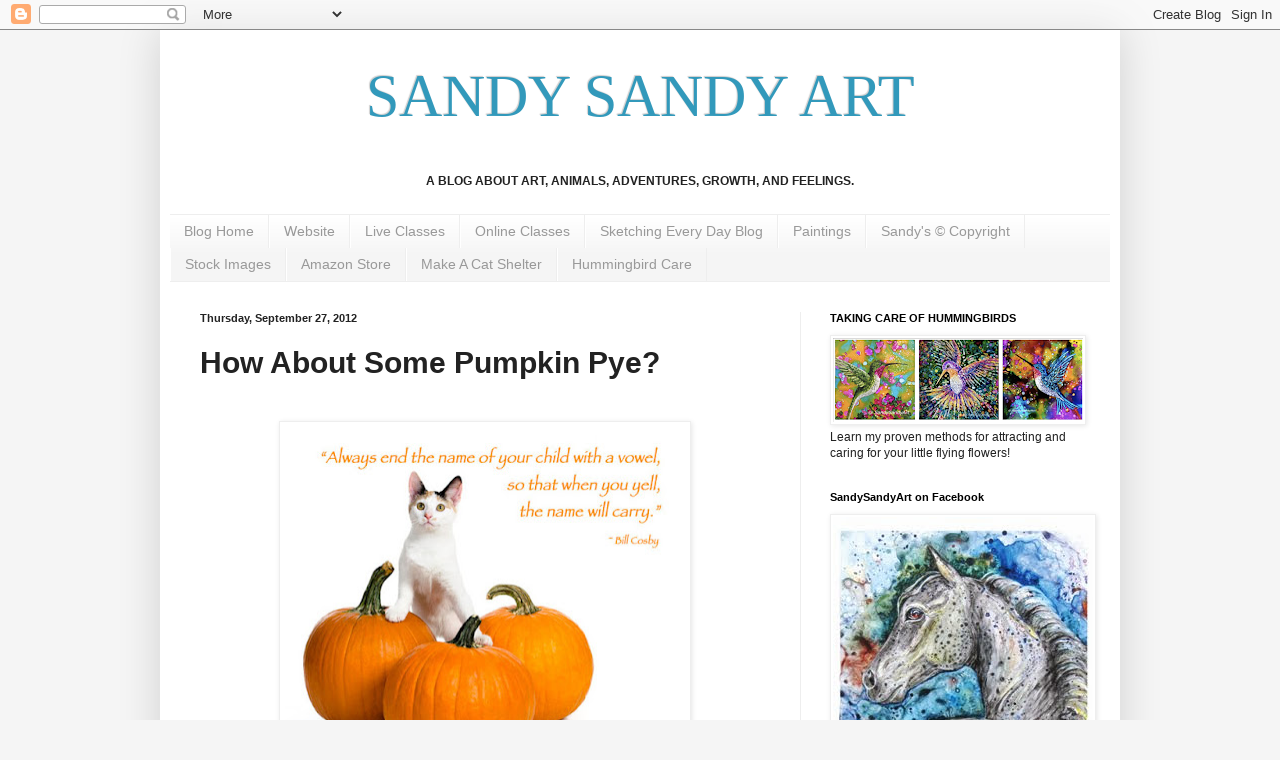

--- FILE ---
content_type: text/html; charset=UTF-8
request_url: https://www.sandysandyart.com/2012/09/how-about-some-pumpkin-pye.html
body_size: 21413
content:
<!DOCTYPE html>
<html class='v2' dir='ltr' xmlns='http://www.w3.org/1999/xhtml' xmlns:b='http://www.google.com/2005/gml/b' xmlns:data='http://www.google.com/2005/gml/data' xmlns:expr='http://www.google.com/2005/gml/expr'>
<head>
<link href='https://www.blogger.com/static/v1/widgets/335934321-css_bundle_v2.css' rel='stylesheet' type='text/css'/>
<meta content='0d50c5d6807b07da913b4153df31e2cb' name='p:domain_verify'/>
<meta content='IE=EmulateIE7' http-equiv='X-UA-Compatible'/>
<meta content='width=1100' name='viewport'/>
<meta content='text/html; charset=UTF-8' http-equiv='Content-Type'/>
<meta content='blogger' name='generator'/>
<link href='https://www.sandysandyart.com/favicon.ico' rel='icon' type='image/x-icon'/>
<link href='https://www.sandysandyart.com/2012/09/how-about-some-pumpkin-pye.html' rel='canonical'/>
<link rel="alternate" type="application/atom+xml" title="SANDY SANDY ART - Atom" href="https://www.sandysandyart.com/feeds/posts/default" />
<link rel="alternate" type="application/rss+xml" title="SANDY SANDY ART - RSS" href="https://www.sandysandyart.com/feeds/posts/default?alt=rss" />
<link rel="service.post" type="application/atom+xml" title="SANDY SANDY ART - Atom" href="https://www.blogger.com/feeds/7874890229402958419/posts/default" />

<link rel="alternate" type="application/atom+xml" title="SANDY SANDY ART - Atom" href="https://www.sandysandyart.com/feeds/3332709061335927338/comments/default" />
<!--Can't find substitution for tag [blog.ieCssRetrofitLinks]-->
<link href='https://blogger.googleusercontent.com/img/b/R29vZ2xl/AVvXsEgKJKQ0k5mAHkLP999mTc1Su8IgT8t4WzCPwMzvuBPJpKWhxL2mFklkLyGq7uJ31kQ7k_1acsYcVTjqfYy7z4QEmydecWhUeXUcKsxpPTEz57514J2N7WnmEa9eP7PJtlzLuxOHJYqxfsHh/s400/sandysandy-kittens.jpg' rel='image_src'/>
<meta content='https://www.sandysandyart.com/2012/09/how-about-some-pumpkin-pye.html' property='og:url'/>
<meta content='How About Some Pumpkin Pye?' property='og:title'/>
<meta content='     Poor Princess Cutie Pye has been feeling neglected after observing all the fun and attention that her brother, Opie, has been getting l...' property='og:description'/>
<meta content='https://blogger.googleusercontent.com/img/b/R29vZ2xl/AVvXsEgKJKQ0k5mAHkLP999mTc1Su8IgT8t4WzCPwMzvuBPJpKWhxL2mFklkLyGq7uJ31kQ7k_1acsYcVTjqfYy7z4QEmydecWhUeXUcKsxpPTEz57514J2N7WnmEa9eP7PJtlzLuxOHJYqxfsHh/w1200-h630-p-k-no-nu/sandysandy-kittens.jpg' property='og:image'/>
<title>SANDY SANDY ART: How About Some Pumpkin Pye?</title>
<style id='page-skin-1' type='text/css'><!--
/*
-----------------------------------------------
Blogger Template Style
Name:     Simple
Designer: Blogger
URL:      www.blogger.com
----------------------------------------------- */
/* Content
----------------------------------------------- */
body {
font: normal normal 12px Arial, Tahoma, Helvetica, FreeSans, sans-serif;
color: #222222;
background: #f5f5f5 none no-repeat scroll center center;
padding: 0 40px 40px 40px;
}
html body .region-inner {
min-width: 0;
max-width: 100%;
width: auto;
}
h2 {
font-size: 22px;
}
a:link {
text-decoration:none;
color: #2288bb;
}
a:visited {
text-decoration:none;
color: #3399bb;
}
a:hover {
text-decoration:underline;
color: #75d7ff;
}
.body-fauxcolumn-outer .fauxcolumn-inner {
background: transparent none repeat scroll top left;
_background-image: none;
}
.body-fauxcolumn-outer .cap-top {
position: absolute;
z-index: 1;
height: 400px;
width: 100%;
}
.body-fauxcolumn-outer .cap-top .cap-left {
width: 100%;
background: transparent none repeat-x scroll top left;
_background-image: none;
}
.content-outer {
-moz-box-shadow: 0 0 40px rgba(0, 0, 0, .15);
-webkit-box-shadow: 0 0 5px rgba(0, 0, 0, .15);
-goog-ms-box-shadow: 0 0 10px #333333;
box-shadow: 0 0 40px rgba(0, 0, 0, .15);
margin-bottom: 1px;
}
.content-inner {
padding: 10px 10px;
}
.content-inner {
background-color: #ffffff;
}
/* Header
----------------------------------------------- */
.header-outer {
background: transparent none repeat-x scroll 0 -400px;
_background-image: none;
}
.Header h1 {
font: normal normal 60px Georgia, Utopia, 'Palatino Linotype', Palatino, serif;
color: #3299bb;
text-shadow: -1px -1px 1px rgba(0, 0, 0, .2);
}
.Header h1 a {
color: #3299bb;
}
.Header .description {
font-size: 140%;
color: #777777;
}
.header-inner .Header .titlewrapper {
padding: 22px 30px;
}
.header-inner .Header .descriptionwrapper {
padding: 0 30px;
}
/* Tabs
----------------------------------------------- */
.tabs-inner .section:first-child {
border-top: 1px solid #eeeeee;
}
.tabs-inner .section:first-child ul {
margin-top: -1px;
border-top: 1px solid #eeeeee;
border-left: 0 solid #eeeeee;
border-right: 0 solid #eeeeee;
}
.tabs-inner .widget ul {
background: #f5f5f5 url(//www.blogblog.com/1kt/simple/gradients_light.png) repeat-x scroll 0 -800px;
_background-image: none;
border-bottom: 1px solid #eeeeee;
margin-top: 0;
margin-left: -30px;
margin-right: -30px;
}
.tabs-inner .widget li a {
display: inline-block;
padding: .6em 1em;
font: normal normal 14px Arial, Tahoma, Helvetica, FreeSans, sans-serif;
color: #999999;
border-left: 1px solid #ffffff;
border-right: 1px solid #eeeeee;
}
.tabs-inner .widget li:first-child a {
border-left: none;
}
.tabs-inner .widget li.selected a, .tabs-inner .widget li a:hover {
color: #000000;
background-color: #eeeeee;
text-decoration: none;
}
/* Columns
----------------------------------------------- */
.main-outer {
border-top: 0 solid #eeeeee;
}
.fauxcolumn-left-outer .fauxcolumn-inner {
border-right: 1px solid #eeeeee;
}
.fauxcolumn-right-outer .fauxcolumn-inner {
border-left: 1px solid #eeeeee;
}
/* Headings
----------------------------------------------- */
div.widget > h2,
div.widget h2.title {
margin: 0 0 1em 0;
font: normal bold 11px Arial, Tahoma, Helvetica, FreeSans, sans-serif;
color: #000000;
}
/* Widgets
----------------------------------------------- */
.widget .zippy {
color: #999999;
text-shadow: 2px 2px 1px rgba(0, 0, 0, .1);
}
.widget .popular-posts ul {
list-style: none;
}
/* Posts
----------------------------------------------- */
h2.date-header {
font: normal bold 11px Arial, Tahoma, Helvetica, FreeSans, sans-serif;
}
.date-header span {
background-color: transparent;
color: #222222;
padding: inherit;
letter-spacing: inherit;
margin: inherit;
}
.main-inner {
padding-top: 30px;
padding-bottom: 30px;
}
.main-inner .column-center-inner {
padding: 0 15px;
}
.main-inner .column-center-inner .section {
margin: 0 15px;
}
.post {
margin: 0 0 25px 0;
}
h3.post-title, .comments h4 {
font: normal bold 30px Arial, Tahoma, Helvetica, FreeSans, sans-serif;
margin: .75em 0 0;
}
.post-body {
font-size: 110%;
line-height: 1.4;
position: relative;
}
.post-body img, .post-body .tr-caption-container, .Profile img, .Image img,
.BlogList .item-thumbnail img {
padding: 2px;
background: #ffffff;
border: 1px solid #eeeeee;
-moz-box-shadow: 1px 1px 5px rgba(0, 0, 0, .1);
-webkit-box-shadow: 1px 1px 5px rgba(0, 0, 0, .1);
box-shadow: 1px 1px 5px rgba(0, 0, 0, .1);
}
.post-body img, .post-body .tr-caption-container {
padding: 5px;
}
.post-body .tr-caption-container {
color: #222222;
}
.post-body .tr-caption-container img {
padding: 0;
background: transparent;
border: none;
-moz-box-shadow: 0 0 0 rgba(0, 0, 0, .1);
-webkit-box-shadow: 0 0 0 rgba(0, 0, 0, .1);
box-shadow: 0 0 0 rgba(0, 0, 0, .1);
}
.post-header {
margin: 0 0 1.5em;
line-height: 1.6;
font-size: 90%;
}
.post-footer {
margin: 20px -2px 0;
padding: 5px 10px;
color: #666666;
background-color: #f9f9f9;
border-bottom: 1px solid #eeeeee;
line-height: 1.6;
font-size: 90%;
}
#comments .comment-author {
padding-top: 1.5em;
border-top: 1px solid #eeeeee;
background-position: 0 1.5em;
}
#comments .comment-author:first-child {
padding-top: 0;
border-top: none;
}
.avatar-image-container {
margin: .2em 0 0;
}
#comments .avatar-image-container img {
border: 1px solid #eeeeee;
}
/* Comments
----------------------------------------------- */
.comments .comments-content .icon.blog-author {
background-repeat: no-repeat;
background-image: url([data-uri]);
}
.comments .comments-content .loadmore a {
border-top: 1px solid #999999;
border-bottom: 1px solid #999999;
}
.comments .comment-thread.inline-thread {
background-color: #f9f9f9;
}
.comments .continue {
border-top: 2px solid #999999;
}
/* Accents
---------------------------------------------- */
.section-columns td.columns-cell {
border-left: 1px solid #eeeeee;
}
.blog-pager {
background: transparent none no-repeat scroll top center;
}
.blog-pager-older-link, .home-link,
.blog-pager-newer-link {
background-color: #ffffff;
padding: 5px;
}
.footer-outer {
border-top: 0 dashed #bbbbbb;
}
/* Mobile
----------------------------------------------- */
body.mobile  {
background-size: auto;
}
.mobile .body-fauxcolumn-outer {
background: transparent none repeat scroll top left;
}
.mobile .body-fauxcolumn-outer .cap-top {
background-size: 100% auto;
}
.mobile .content-outer {
-webkit-box-shadow: 0 0 3px rgba(0, 0, 0, .15);
box-shadow: 0 0 3px rgba(0, 0, 0, .15);
}
.mobile .tabs-inner .widget ul {
margin-left: 0;
margin-right: 0;
}
.mobile .post {
margin: 0;
}
.mobile .main-inner .column-center-inner .section {
margin: 0;
}
.mobile .date-header span {
padding: 0.1em 10px;
margin: 0 -10px;
}
.mobile h3.post-title {
margin: 0;
}
.mobile .blog-pager {
background: transparent none no-repeat scroll top center;
}
.mobile .footer-outer {
border-top: none;
}
.mobile .main-inner, .mobile .footer-inner {
background-color: #ffffff;
}
.mobile-index-contents {
color: #222222;
}
.mobile-link-button {
background-color: #2288bb;
}
.mobile-link-button a:link, .mobile-link-button a:visited {
color: #ffffff;
}
.mobile .tabs-inner .section:first-child {
border-top: none;
}
.mobile .tabs-inner .PageList .widget-content {
background-color: #eeeeee;
color: #000000;
border-top: 1px solid #eeeeee;
border-bottom: 1px solid #eeeeee;
}
.mobile .tabs-inner .PageList .widget-content .pagelist-arrow {
border-left: 1px solid #eeeeee;
}
}.body-fauxcolumn-outer {
background: url(https://lh3.googleusercontent.com/blogger_img_proxy/AEn0k_vHTH1GxplOrHHhMyf7aZffEUfEJsDC2AKFD470i9tsyC_89xn9u6uCvwh1BUMT5gXL-HzlFBgrplNGiSqKpiEUmVG5YPDdPQgc_dytnzMc=s0-d);}
--></style>
<style id='template-skin-1' type='text/css'><!--
body {
min-width: 960px;
}
.content-outer, .content-fauxcolumn-outer, .region-inner {
min-width: 960px;
max-width: 960px;
_width: 960px;
}
.main-inner .columns {
padding-left: 0;
padding-right: 310px;
}
.main-inner .fauxcolumn-center-outer {
left: 0;
right: 310px;
/* IE6 does not respect left and right together */
_width: expression(this.parentNode.offsetWidth -
parseInt("0") -
parseInt("310px") + 'px');
}
.main-inner .fauxcolumn-left-outer {
width: 0;
}
.main-inner .fauxcolumn-right-outer {
width: 310px;
}
.main-inner .column-left-outer {
width: 0;
right: 100%;
margin-left: -0;
}
.main-inner .column-right-outer {
width: 310px;
margin-right: -310px;
}
#layout {
min-width: 0;
}
#layout .content-outer {
min-width: 0;
width: 800px;
}
#layout .region-inner {
min-width: 0;
width: auto;
}
--></style>
<script src="//way2blogging.github.com/blogger-widgets/w2b-blogger-pinit.js" type="text/javascript"></script>
<link href='https://www.blogger.com/dyn-css/authorization.css?targetBlogID=7874890229402958419&amp;zx=5a075b2c-50ef-4746-a278-9944a374f3a0' media='none' onload='if(media!=&#39;all&#39;)media=&#39;all&#39;' rel='stylesheet'/><noscript><link href='https://www.blogger.com/dyn-css/authorization.css?targetBlogID=7874890229402958419&amp;zx=5a075b2c-50ef-4746-a278-9944a374f3a0' rel='stylesheet'/></noscript>
<meta name='google-adsense-platform-account' content='ca-host-pub-1556223355139109'/>
<meta name='google-adsense-platform-domain' content='blogspot.com'/>

</head>
<body class='loading variant-pale'>
<div class='navbar section' id='navbar'><div class='widget Navbar' data-version='1' id='Navbar1'><script type="text/javascript">
    function setAttributeOnload(object, attribute, val) {
      if(window.addEventListener) {
        window.addEventListener('load',
          function(){ object[attribute] = val; }, false);
      } else {
        window.attachEvent('onload', function(){ object[attribute] = val; });
      }
    }
  </script>
<div id="navbar-iframe-container"></div>
<script type="text/javascript" src="https://apis.google.com/js/platform.js"></script>
<script type="text/javascript">
      gapi.load("gapi.iframes:gapi.iframes.style.bubble", function() {
        if (gapi.iframes && gapi.iframes.getContext) {
          gapi.iframes.getContext().openChild({
              url: 'https://www.blogger.com/navbar/7874890229402958419?po\x3d3332709061335927338\x26origin\x3dhttps://www.sandysandyart.com',
              where: document.getElementById("navbar-iframe-container"),
              id: "navbar-iframe"
          });
        }
      });
    </script><script type="text/javascript">
(function() {
var script = document.createElement('script');
script.type = 'text/javascript';
script.src = '//pagead2.googlesyndication.com/pagead/js/google_top_exp.js';
var head = document.getElementsByTagName('head')[0];
if (head) {
head.appendChild(script);
}})();
</script>
</div></div>
<div class='body-fauxcolumns'>
<div class='fauxcolumn-outer body-fauxcolumn-outer'>
<div class='cap-top'>
<div class='cap-left'></div>
<div class='cap-right'></div>
</div>
<div class='fauxborder-left'>
<div class='fauxborder-right'></div>
<div class='fauxcolumn-inner'>
</div>
</div>
<div class='cap-bottom'>
<div class='cap-left'></div>
<div class='cap-right'></div>
</div>
</div>
</div>
<div class='content'>
<div class='content-fauxcolumns'>
<div class='fauxcolumn-outer content-fauxcolumn-outer'>
<div class='cap-top'>
<div class='cap-left'></div>
<div class='cap-right'></div>
</div>
<div class='fauxborder-left'>
<div class='fauxborder-right'></div>
<div class='fauxcolumn-inner'>
</div>
</div>
<div class='cap-bottom'>
<div class='cap-left'></div>
<div class='cap-right'></div>
</div>
</div>
</div>
<div class='content-outer'>
<div class='content-cap-top cap-top'>
<div class='cap-left'></div>
<div class='cap-right'></div>
</div>
<div class='fauxborder-left content-fauxborder-left'>
<div class='fauxborder-right content-fauxborder-right'></div>
<div class='content-inner'>
<header>
<div class='header-outer'>
<div class='header-cap-top cap-top'>
<div class='cap-left'></div>
<div class='cap-right'></div>
</div>
<div class='fauxborder-left header-fauxborder-left'>
<div class='fauxborder-right header-fauxborder-right'></div>
<div class='region-inner header-inner'>
<div class='header section' id='header'><div class='widget Header' data-version='1' id='Header1'>
<div id='header-inner'>
<div class='titlewrapper'>
<h1 class='title'>
<a href='https://www.sandysandyart.com/'>
<center>SANDY SANDY ART</center>
</a>
</h1>
</div>
<div class='descriptionwrapper'>
<p class='description'><span><center><b>A BLOG ABOUT ART, ANIMALS, ADVENTURES, GROWTH, AND FEELINGS.
</b></center></span></p>
</div>
</div>
</div></div>
</div>
</div>
<div class='header-cap-bottom cap-bottom'>
<div class='cap-left'></div>
<div class='cap-right'></div>
</div>
</div>
</header>
<div class='tabs-outer'>
<div class='tabs-cap-top cap-top'>
<div class='cap-left'></div>
<div class='cap-right'></div>
</div>
<div class='fauxborder-left tabs-fauxborder-left'>
<div class='fauxborder-right tabs-fauxborder-right'></div>
<div class='region-inner tabs-inner'>
<div class='tabs section' id='crosscol'><div class='widget LinkList' data-version='1' id='LinkList3'>
<div class='widget-content'>
<ul>
<li><a href='http://www.sandysandyart.com'>Blog Home</a></li>
<li><a href='http://sandysandyfineart.com'>Website</a></li>
<li><a href='https://www.sandysandyfineart.com/art-instruction.html'>Live Classes</a></li>
<li><a href='https://learnlovecreate.com'>Online Classes</a></li>
<li><a href='http://www.sketchingeveryday.com'>Sketching Every Day Blog </a></li>
<li><a href='http://www.sandysandyfineart.com/paintings.html'>Paintings</a></li>
<li><a href='http://www.sandysandyfineart.com/copyright.html'>Sandy's &#169; Copyright</a></li>
<li><a href='http://www.istockphoto.com/portfolio/spiritartist?excludenudity=true&sort=best#1ad5dfb0'>Stock Images</a></li>
<li><a href='https://www.amazon.com/shop/sandysandyart'>Amazon Store</a></li>
<li><a href='http://www.sandysandyart.com/p/ideal.html'>Make A Cat Shelter</a></li>
<li><a href='http://www.sandysandyart.com/p/blog-page.html'>Hummingbird Care</a></li>
</ul>
<div class='clear'></div>
</div>
</div></div>
<div class='tabs no-items section' id='crosscol-overflow'></div>
</div>
</div>
<div class='tabs-cap-bottom cap-bottom'>
<div class='cap-left'></div>
<div class='cap-right'></div>
</div>
</div>
<div class='main-outer'>
<div class='main-cap-top cap-top'>
<div class='cap-left'></div>
<div class='cap-right'></div>
</div>
<div class='fauxborder-left main-fauxborder-left'>
<div class='fauxborder-right main-fauxborder-right'></div>
<div class='region-inner main-inner'>
<div class='columns fauxcolumns'>
<div class='fauxcolumn-outer fauxcolumn-center-outer'>
<div class='cap-top'>
<div class='cap-left'></div>
<div class='cap-right'></div>
</div>
<div class='fauxborder-left'>
<div class='fauxborder-right'></div>
<div class='fauxcolumn-inner'>
</div>
</div>
<div class='cap-bottom'>
<div class='cap-left'></div>
<div class='cap-right'></div>
</div>
</div>
<div class='fauxcolumn-outer fauxcolumn-left-outer'>
<div class='cap-top'>
<div class='cap-left'></div>
<div class='cap-right'></div>
</div>
<div class='fauxborder-left'>
<div class='fauxborder-right'></div>
<div class='fauxcolumn-inner'>
</div>
</div>
<div class='cap-bottom'>
<div class='cap-left'></div>
<div class='cap-right'></div>
</div>
</div>
<div class='fauxcolumn-outer fauxcolumn-right-outer'>
<div class='cap-top'>
<div class='cap-left'></div>
<div class='cap-right'></div>
</div>
<div class='fauxborder-left'>
<div class='fauxborder-right'></div>
<div class='fauxcolumn-inner'>
</div>
</div>
<div class='cap-bottom'>
<div class='cap-left'></div>
<div class='cap-right'></div>
</div>
</div>
<!-- corrects IE6 width calculation -->
<div class='columns-inner'>
<div class='column-center-outer'>
<div class='column-center-inner'>
<div class='main section' id='main'><div class='widget Blog' data-version='1' id='Blog1'>
<div class='blog-posts hfeed'>

          <div class="date-outer">
        
<h2 class='date-header'><span>Thursday, September 27, 2012</span></h2>

          <div class="date-posts">
        
<div class='post-outer'>
<div class='post hentry' itemprop='blogPost' itemscope='itemscope' itemtype='http://schema.org/BlogPosting'>
<meta content='https://blogger.googleusercontent.com/img/b/R29vZ2xl/AVvXsEgKJKQ0k5mAHkLP999mTc1Su8IgT8t4WzCPwMzvuBPJpKWhxL2mFklkLyGq7uJ31kQ7k_1acsYcVTjqfYy7z4QEmydecWhUeXUcKsxpPTEz57514J2N7WnmEa9eP7PJtlzLuxOHJYqxfsHh/s400/sandysandy-kittens.jpg' itemprop='image_url'/>
<meta content='7874890229402958419' itemprop='blogId'/>
<meta content='3332709061335927338' itemprop='postId'/>
<a name='3332709061335927338'></a>
<h3 class='post-title entry-title' itemprop='name'>
How About Some Pumpkin Pye?
</h3>
<div class='post-header'>
<div class='post-header-line-1'></div>
</div>
<div class='post-body entry-content' id='post-body-3332709061335927338' itemprop='description articleBody'>
<iframe allowTransparency='true' frameborder='0' scrolling='no' src='http://www.facebook.com/plugins/like.php?href=https://www.sandysandyart.com/2012/09/how-about-some-pumpkin-pye.html&layout=button_count&show_faces=false&width=100& action=like&font=arial&colorscheme=light' style='border:none; overflow:hidden; width:100px; height:20px;'></iframe>
<div class="separator" style="clear: both; text-align: center;">
<a href="https://blogger.googleusercontent.com/img/b/R29vZ2xl/AVvXsEgKJKQ0k5mAHkLP999mTc1Su8IgT8t4WzCPwMzvuBPJpKWhxL2mFklkLyGq7uJ31kQ7k_1acsYcVTjqfYy7z4QEmydecWhUeXUcKsxpPTEz57514J2N7WnmEa9eP7PJtlzLuxOHJYqxfsHh/s1600/sandysandy-kittens.jpg" imageanchor="1" style="margin-left: 1em; margin-right: 1em;"><img border="0" height="390" src="https://blogger.googleusercontent.com/img/b/R29vZ2xl/AVvXsEgKJKQ0k5mAHkLP999mTc1Su8IgT8t4WzCPwMzvuBPJpKWhxL2mFklkLyGq7uJ31kQ7k_1acsYcVTjqfYy7z4QEmydecWhUeXUcKsxpPTEz57514J2N7WnmEa9eP7PJtlzLuxOHJYqxfsHh/s400/sandysandy-kittens.jpg" width="400" /></a></div>
<div class="separator" style="clear: both; text-align: center;">
<br /></div>
<div class="separator" style="clear: both; text-align: left;">
<span class="Apple-style-span" style="font-family: Verdana, sans-serif;">Poor Princess Cutie Pye has been feeling neglected after observing all the fun and attention that her brother, Opie, has been getting lately. It's a shame, but she's just not as photogenic. What she lacks in beauty on the outside though, she more than doubly makes up for on the inside. She is a true, pure, beautiful soul with an extremely gentle and loving spirit.</span></div>
<div class="separator" style="clear: both; text-align: left;">
<span class="Apple-style-span" style="font-family: Verdana, sans-serif;"><i><br /></i></span></div>
<div class="separator" style="clear: both; text-align: center;">
<span class="Apple-style-span" style="font-family: Verdana, sans-serif;"><i>I know she'll purr when I show her this post!</i></span></div>
<div class="separator" style="clear: both; text-align: left;">
<br /></div>
<div class="separator" style="clear: both; text-align: center;">
<span class="Apple-style-span" style="color: orange; font-family: Verdana, sans-serif; font-size: large;"><b>X</b>&#9829;<b>O</b></span></div>
<div class="separator" style="clear: both; text-align: center;">
<a href="https://blogger.googleusercontent.com/img/b/R29vZ2xl/AVvXsEg5wzKGXnzkpkcbWfwg5TmI6-si8WATttW2dWJxcDiRMI-HLQz8HtewCQ5UXTf-ytIuSS-pdkVV20iUnye_tRNPP5A3puP02M1ZHumwl9y779VzJlkH_VyfW1B2Ho9MHVDX3EeujOOepwrU/s1600/1a-sandy_sig+2.jpg" imageanchor="1" style="margin-left: 1em; margin-right: 1em;"><img border="0" src="https://blogger.googleusercontent.com/img/b/R29vZ2xl/AVvXsEg5wzKGXnzkpkcbWfwg5TmI6-si8WATttW2dWJxcDiRMI-HLQz8HtewCQ5UXTf-ytIuSS-pdkVV20iUnye_tRNPP5A3puP02M1ZHumwl9y779VzJlkH_VyfW1B2Ho9MHVDX3EeujOOepwrU/s1600/1a-sandy_sig+2.jpg" /></a></div>
<div class="separator" style="clear: both; text-align: center;">
<span class="Apple-style-span" style="font-family: Verdana, sans-serif;">(and Pye Pye)</span></div>
<div class="separator" style="clear: both; text-align: center;">
<span class="Apple-style-span" style="font-family: Verdana, sans-serif;"><br /></span></div>
<div class="separator" style="clear: both; text-align: center;">
<span class="Apple-style-span" style="font-family: Verdana, sans-serif;"><span class="Apple-style-span" style="color: orange; font-size: x-small;"><i>This quote is just as applicable to our fur children.</i></span></span></div>
<div class="separator" style="clear: both; text-align: center;">
<span class="Apple-style-span" style="color: orange; font-family: Verdana, sans-serif; font-size: x-large;"><b>&#9786;</b></span></div>
<br />
<div style='clear: both;'></div>
</div>
<div class='post-footer'>
<div class='post-footer-line post-footer-line-1'><span class='post-author vcard'>
Posted by
<span class='fn' itemprop='author' itemscope='itemscope' itemtype='http://schema.org/Person'>
<span itemprop='name'>Sandy Sandy Art</span>
</span>
</span>
<span class='post-timestamp'>
at
<meta content='https://www.sandysandyart.com/2012/09/how-about-some-pumpkin-pye.html' itemprop='url'/>
<a class='timestamp-link' href='https://www.sandysandyart.com/2012/09/how-about-some-pumpkin-pye.html' rel='bookmark' title='permanent link'><abbr class='published' itemprop='datePublished' title='2012-09-27T15:12:00-04:00'>3:12&#8239;PM</abbr></a>
</span>
<span class='post-comment-link'>
</span>
<span class='post-icons'>
<span class='item-action'>
<a href='https://www.blogger.com/email-post/7874890229402958419/3332709061335927338' title='Email Post'>
<img alt="" class="icon-action" height="13" src="//img1.blogblog.com/img/icon18_email.gif" width="18">
</a>
</span>
<span class='item-control blog-admin pid-1780306638'>
<a href='https://www.blogger.com/post-edit.g?blogID=7874890229402958419&postID=3332709061335927338&from=pencil' title='Edit Post'>
<img alt='' class='icon-action' height='18' src='https://resources.blogblog.com/img/icon18_edit_allbkg.gif' width='18'/>
</a>
</span>
</span>
<div class='post-share-buttons goog-inline-block'>
<a class='goog-inline-block share-button sb-email' href='https://www.blogger.com/share-post.g?blogID=7874890229402958419&postID=3332709061335927338&target=email' target='_blank' title='Email This'><span class='share-button-link-text'>Email This</span></a><a class='goog-inline-block share-button sb-blog' href='https://www.blogger.com/share-post.g?blogID=7874890229402958419&postID=3332709061335927338&target=blog' onclick='window.open(this.href, "_blank", "height=270,width=475"); return false;' target='_blank' title='BlogThis!'><span class='share-button-link-text'>BlogThis!</span></a><a class='goog-inline-block share-button sb-twitter' href='https://www.blogger.com/share-post.g?blogID=7874890229402958419&postID=3332709061335927338&target=twitter' target='_blank' title='Share to X'><span class='share-button-link-text'>Share to X</span></a><a class='goog-inline-block share-button sb-facebook' href='https://www.blogger.com/share-post.g?blogID=7874890229402958419&postID=3332709061335927338&target=facebook' onclick='window.open(this.href, "_blank", "height=430,width=640"); return false;' target='_blank' title='Share to Facebook'><span class='share-button-link-text'>Share to Facebook</span></a><a class='goog-inline-block share-button sb-pinterest' href='https://www.blogger.com/share-post.g?blogID=7874890229402958419&postID=3332709061335927338&target=pinterest' target='_blank' title='Share to Pinterest'><span class='share-button-link-text'>Share to Pinterest</span></a>
</div>
</div>
<div class='post-footer-line post-footer-line-2'><span class='post-labels'>
Labels:
<a href='https://www.sandysandyart.com/search/label/autumn' rel='tag'>autumn</a>,
<a href='https://www.sandysandyart.com/search/label/Bill%20Cosby%20quote' rel='tag'>Bill Cosby quote</a>,
<a href='https://www.sandysandyart.com/search/label/cats' rel='tag'>cats</a>,
<a href='https://www.sandysandyart.com/search/label/fall' rel='tag'>fall</a>,
<a href='https://www.sandysandyart.com/search/label/istock' rel='tag'>istock</a>,
<a href='https://www.sandysandyart.com/search/label/kittens' rel='tag'>kittens</a>,
<a href='https://www.sandysandyart.com/search/label/photography' rel='tag'>photography</a>,
<a href='https://www.sandysandyart.com/search/label/photography%20assistant' rel='tag'>photography assistant</a>,
<a href='https://www.sandysandyart.com/search/label/Princess%20Cutie%20Pye' rel='tag'>Princess Cutie Pye</a>,
<a href='https://www.sandysandyart.com/search/label/pumpkins' rel='tag'>pumpkins</a>,
<a href='https://www.sandysandyart.com/search/label/Pye%20Pye' rel='tag'>Pye Pye</a>
</span>
</div>
<div class='post-footer-line post-footer-line-3'></div>
</div>
</div>
<div class='comments' id='comments'>
<a name='comments'></a>
<h4>2 comments:</h4>
<div class='comments-content'>
<script async='async' src='' type='text/javascript'></script>
<script type='text/javascript'>
    (function() {
      var items = null;
      var msgs = null;
      var config = {};

// <![CDATA[
      var cursor = null;
      if (items && items.length > 0) {
        cursor = parseInt(items[items.length - 1].timestamp) + 1;
      }

      var bodyFromEntry = function(entry) {
        var text = (entry &&
                    ((entry.content && entry.content.$t) ||
                     (entry.summary && entry.summary.$t))) ||
            '';
        if (entry && entry.gd$extendedProperty) {
          for (var k in entry.gd$extendedProperty) {
            if (entry.gd$extendedProperty[k].name == 'blogger.contentRemoved') {
              return '<span class="deleted-comment">' + text + '</span>';
            }
          }
        }
        return text;
      }

      var parse = function(data) {
        cursor = null;
        var comments = [];
        if (data && data.feed && data.feed.entry) {
          for (var i = 0, entry; entry = data.feed.entry[i]; i++) {
            var comment = {};
            // comment ID, parsed out of the original id format
            var id = /blog-(\d+).post-(\d+)/.exec(entry.id.$t);
            comment.id = id ? id[2] : null;
            comment.body = bodyFromEntry(entry);
            comment.timestamp = Date.parse(entry.published.$t) + '';
            if (entry.author && entry.author.constructor === Array) {
              var auth = entry.author[0];
              if (auth) {
                comment.author = {
                  name: (auth.name ? auth.name.$t : undefined),
                  profileUrl: (auth.uri ? auth.uri.$t : undefined),
                  avatarUrl: (auth.gd$image ? auth.gd$image.src : undefined)
                };
              }
            }
            if (entry.link) {
              if (entry.link[2]) {
                comment.link = comment.permalink = entry.link[2].href;
              }
              if (entry.link[3]) {
                var pid = /.*comments\/default\/(\d+)\?.*/.exec(entry.link[3].href);
                if (pid && pid[1]) {
                  comment.parentId = pid[1];
                }
              }
            }
            comment.deleteclass = 'item-control blog-admin';
            if (entry.gd$extendedProperty) {
              for (var k in entry.gd$extendedProperty) {
                if (entry.gd$extendedProperty[k].name == 'blogger.itemClass') {
                  comment.deleteclass += ' ' + entry.gd$extendedProperty[k].value;
                } else if (entry.gd$extendedProperty[k].name == 'blogger.displayTime') {
                  comment.displayTime = entry.gd$extendedProperty[k].value;
                }
              }
            }
            comments.push(comment);
          }
        }
        return comments;
      };

      var paginator = function(callback) {
        if (hasMore()) {
          var url = config.feed + '?alt=json&v=2&orderby=published&reverse=false&max-results=50';
          if (cursor) {
            url += '&published-min=' + new Date(cursor).toISOString();
          }
          window.bloggercomments = function(data) {
            var parsed = parse(data);
            cursor = parsed.length < 50 ? null
                : parseInt(parsed[parsed.length - 1].timestamp) + 1
            callback(parsed);
            window.bloggercomments = null;
          }
          url += '&callback=bloggercomments';
          var script = document.createElement('script');
          script.type = 'text/javascript';
          script.src = url;
          document.getElementsByTagName('head')[0].appendChild(script);
        }
      };
      var hasMore = function() {
        return !!cursor;
      };
      var getMeta = function(key, comment) {
        if ('iswriter' == key) {
          var matches = !!comment.author
              && comment.author.name == config.authorName
              && comment.author.profileUrl == config.authorUrl;
          return matches ? 'true' : '';
        } else if ('deletelink' == key) {
          return config.baseUri + '/comment/delete/'
               + config.blogId + '/' + comment.id;
        } else if ('deleteclass' == key) {
          return comment.deleteclass;
        }
        return '';
      };

      var replybox = null;
      var replyUrlParts = null;
      var replyParent = undefined;

      var onReply = function(commentId, domId) {
        if (replybox == null) {
          // lazily cache replybox, and adjust to suit this style:
          replybox = document.getElementById('comment-editor');
          if (replybox != null) {
            replybox.height = '250px';
            replybox.style.display = 'block';
            replyUrlParts = replybox.src.split('#');
          }
        }
        if (replybox && (commentId !== replyParent)) {
          replybox.src = '';
          document.getElementById(domId).insertBefore(replybox, null);
          replybox.src = replyUrlParts[0]
              + (commentId ? '&parentID=' + commentId : '')
              + '#' + replyUrlParts[1];
          replyParent = commentId;
        }
      };

      var hash = (window.location.hash || '#').substring(1);
      var startThread, targetComment;
      if (/^comment-form_/.test(hash)) {
        startThread = hash.substring('comment-form_'.length);
      } else if (/^c[0-9]+$/.test(hash)) {
        targetComment = hash.substring(1);
      }

      // Configure commenting API:
      var configJso = {
        'maxDepth': config.maxThreadDepth
      };
      var provider = {
        'id': config.postId,
        'data': items,
        'loadNext': paginator,
        'hasMore': hasMore,
        'getMeta': getMeta,
        'onReply': onReply,
        'rendered': true,
        'initComment': targetComment,
        'initReplyThread': startThread,
        'config': configJso,
        'messages': msgs
      };

      var render = function() {
        if (window.goog && window.goog.comments) {
          var holder = document.getElementById('comment-holder');
          window.goog.comments.render(holder, provider);
        }
      };

      // render now, or queue to render when library loads:
      if (window.goog && window.goog.comments) {
        render();
      } else {
        window.goog = window.goog || {};
        window.goog.comments = window.goog.comments || {};
        window.goog.comments.loadQueue = window.goog.comments.loadQueue || [];
        window.goog.comments.loadQueue.push(render);
      }
    })();
// ]]>
  </script>
<div id='comment-holder'>
<div class="comment-thread toplevel-thread"><ol id="top-ra"><li class="comment" id="c6006518341590005124"><div class="avatar-image-container"><img src="//2.bp.blogspot.com/_b9QDznb9Ctc/THsx9X3_DhI/AAAAAAAAABg/eEcEtq60cBo/S45-s35/100_4924.JPG" alt=""/></div><div class="comment-block"><div class="comment-header"><cite class="user"><a href="https://www.blogger.com/profile/02900305750995808779" rel="nofollow">Studio at the Farm</a></cite><span class="icon user "></span><span class="datetime secondary-text"><a rel="nofollow" href="https://www.sandysandyart.com/2012/09/how-about-some-pumpkin-pye.html?showComment=1348774604054#c6006518341590005124">September 27, 2012 at 3:36&#8239;PM</a></span></div><p class="comment-content">Love Bill Cosby&#39;s quote. :)  Tell Miss Princess Cutie Pye I think she is extremely beautiful. Her head markings are gorgeous, and her ears are so wonderfully alert and pink. </p><span class="comment-actions secondary-text"><a class="comment-reply" target="_self" data-comment-id="6006518341590005124">Reply</a><span class="item-control blog-admin blog-admin pid-1846319404"><a target="_self" href="https://www.blogger.com/comment/delete/7874890229402958419/6006518341590005124">Delete</a></span></span></div><div class="comment-replies"><div id="c6006518341590005124-rt" class="comment-thread inline-thread"><span class="thread-toggle thread-expanded"><span class="thread-arrow"></span><span class="thread-count"><a target="_self">Replies</a></span></span><ol id="c6006518341590005124-ra" class="thread-chrome thread-expanded"><div><li class="comment" id="c8969880106172628404"><div class="avatar-image-container"><img src="//blogger.googleusercontent.com/img/b/R29vZ2xl/AVvXsEh4gOEAMH8tM92Pk2dpJIXRSxTP_3TNohcrwxdBnALLbg77EkRbp2gR_WmjNyhzpN2yQQ-tfaK5ezeZnVxIlEQ2NX5rLj7U2GX_DdZzaGpdOXuJPtJXQUo-YJhpr4U-GWQ/s45-c/Screen+Shot+2019-03-29+at+10.42.52+AM.png" alt=""/></div><div class="comment-block"><div class="comment-header"><cite class="user"><a href="https://www.blogger.com/profile/13609864061349114730" rel="nofollow">Sandy Sandy Art</a></cite><span class="icon user blog-author"></span><span class="datetime secondary-text"><a rel="nofollow" href="https://www.sandysandyart.com/2012/09/how-about-some-pumpkin-pye.html?showComment=1348798558867#c8969880106172628404">September 27, 2012 at 10:15&#8239;PM</a></span></div><p class="comment-content">I told her and she smiled. Thanks, Kathryn!</p><span class="comment-actions secondary-text"><span class="item-control blog-admin blog-admin pid-1780306638"><a target="_self" href="https://www.blogger.com/comment/delete/7874890229402958419/8969880106172628404">Delete</a></span></span></div><div class="comment-replies"><div id="c8969880106172628404-rt" class="comment-thread inline-thread hidden"><span class="thread-toggle thread-expanded"><span class="thread-arrow"></span><span class="thread-count"><a target="_self">Replies</a></span></span><ol id="c8969880106172628404-ra" class="thread-chrome thread-expanded"><div></div><div id="c8969880106172628404-continue" class="continue"><a class="comment-reply" target="_self" data-comment-id="8969880106172628404">Reply</a></div></ol></div></div><div class="comment-replybox-single" id="c8969880106172628404-ce"></div></li></div><div id="c6006518341590005124-continue" class="continue"><a class="comment-reply" target="_self" data-comment-id="6006518341590005124">Reply</a></div></ol></div></div><div class="comment-replybox-single" id="c6006518341590005124-ce"></div></li></ol><div id="top-continue" class="continue"><a class="comment-reply" target="_self">Add comment</a></div><div class="comment-replybox-thread" id="top-ce"></div><div class="loadmore hidden" data-post-id="3332709061335927338"><a target="_self">Load more...</a></div></div>
</div>
</div>
<p class='comment-footer'>
<div class='comment-form'>
<a name='comment-form'></a>
<p>Thanks for reading and commenting. Your input is appreciated!  (No word verification needed.)</p>
<a href='https://www.blogger.com/comment/frame/7874890229402958419?po=3332709061335927338&hl=en&saa=85391&origin=https://www.sandysandyart.com' id='comment-editor-src'></a>
<iframe allowtransparency='true' class='blogger-iframe-colorize blogger-comment-from-post' frameborder='0' height='410px' id='comment-editor' name='comment-editor' src='' width='100%'></iframe>
<script src='https://www.blogger.com/static/v1/jsbin/2830521187-comment_from_post_iframe.js' type='text/javascript'></script>
<script type='text/javascript'>
      BLOG_CMT_createIframe('https://www.blogger.com/rpc_relay.html');
    </script>
</div>
</p>
<div id='backlinks-container'>
<div id='Blog1_backlinks-container'>
</div>
</div>
</div>
</div>

        </div></div>
      
</div>
<div class='blog-pager' id='blog-pager'>
<span id='blog-pager-newer-link'>
<a class='blog-pager-newer-link' href='https://www.sandysandyart.com/2012/09/we-have-winner.html' id='Blog1_blog-pager-newer-link' title='Newer Post'>Newer Post</a>
</span>
<span id='blog-pager-older-link'>
<a class='blog-pager-older-link' href='https://www.sandysandyart.com/2012/09/my-little-punkin.html' id='Blog1_blog-pager-older-link' title='Older Post'>Older Post</a>
</span>
<a class='home-link' href='https://www.sandysandyart.com/'>Home</a>
</div>
<div class='clear'></div>
<div class='post-feeds'>
<div class='feed-links'>
Subscribe to:
<a class='feed-link' href='https://www.sandysandyart.com/feeds/3332709061335927338/comments/default' target='_blank' type='application/atom+xml'>Post Comments (Atom)</a>
</div>
</div>
</div></div>
</div>
</div>
<div class='column-left-outer'>
<div class='column-left-inner'>
<aside>
</aside>
</div>
</div>
<div class='column-right-outer'>
<div class='column-right-inner'>
<aside>
<div class='sidebar section' id='sidebar-right-1'><div class='widget Image' data-version='1' id='Image1'>
<h2>TAKING CARE OF HUMMINGBIRDS</h2>
<div class='widget-content'>
<a href='https://www.sandysandyart.com/p/blog-page.html'>
<img alt='TAKING CARE OF HUMMINGBIRDS' height='84' id='Image1_img' src='https://blogger.googleusercontent.com/img/b/R29vZ2xl/AVvXsEiLiZJjlEKvGxlZGdl6SpAHfKNXfNsSej2T9GrKEWrUmW9goK1iuuPQd5OSz7YkLDZFy9WbLZjcX-8SVyKR9p_y_g0K6IlLaYdraBq3wipUNnZMONw6M74uhBIo1GVBpiw89h9oMU2rJJKV/s250/Screen+Shot+2019-04-20+at+6.03.32+PM.png' width='250'/>
</a>
<br/>
<span class='caption'>Learn my proven methods for attracting and caring for your little flying flowers! </span>
</div>
<div class='clear'></div>
</div><div class='widget Image' data-version='1' id='Image5'>
<h2>SandySandyArt on Facebook</h2>
<div class='widget-content'>
<a href='https://www.facebook.com/SandySandyArt'>
<img alt='SandySandyArt on Facebook' height='313' id='Image5_img' src='https://blogger.googleusercontent.com/img/b/R29vZ2xl/AVvXsEjZgWH826mwL_8rO0i8Aukn4wepoGPXUR0CqHF_Bhyphenhyphen-KL-DuNaGxh-zZ7n0KUTkZZXkCF_yX5bqbIqfSG6DKFA_Ipo8lPomZ7aPF0FrJlHa978d3x_QWoBUT5BgnHzHj-xwEpsIbVRMPjtR/s313/ss-fb-bus-pg.jpg' width='260'/>
</a>
<br/>
</div>
<div class='clear'></div>
</div><div class='widget Image' data-version='1' id='Image20'>
<h2>Free &amp; Membership Online Courses</h2>
<div class='widget-content'>
<a href='https://www.learnlovecreate.com/'>
<img alt='Free &amp; Membership Online Courses' height='169' id='Image20_img' src='https://blogger.googleusercontent.com/img/b/R29vZ2xl/AVvXsEi80FwLqKc7ZGrAbpBi3D6hdhQ_ElgiIvjq7-j4Lh2Z4nugO-Tkr32siE6lMek2o3nfvYvwgt6CQutpiXsdIq_bh8yOQZvH3LY2fZvIIEiT7OJ8w53lHY18SMMXeCXF7p4eFbkk8yM2tiCC/s250/online-ws.jpg' width='250'/>
</a>
<br/>
<span class='caption'>Bloom where you are planted!</span>
</div>
<div class='clear'></div>
</div><div class='widget Image' data-version='1' id='Image2'>
<h2>Visit My Website -</h2>
<div class='widget-content'>
<a href='http://www.sandysandyfineart.com'>
<img alt='Visit My Website -' height='49' id='Image2_img' src='https://blogger.googleusercontent.com/img/b/R29vZ2xl/AVvXsEiVvP5LmfZqZLl9gj1zsQDXdfJp705GbyyGvG8Hu3fiIPx60HDKVNZFvWzafvccji1U82_MFB4-owHlHeuYglzrQd6W0moqvhpJ9otFTtFH694XDZR4_VJ0zay3_yEe-CgB8sR0ELZ2vwMl/s250/sig-layout-3b_orig.jpg' width='250'/>
</a>
<br/>
</div>
<div class='clear'></div>
</div><div class='widget Image' data-version='1' id='Image8'>
<h2>Drawing Everyday on Facebook</h2>
<div class='widget-content'>
<a href='https://www.facebook.com/groups/294953680916812/'>
<img alt='Drawing Everyday on Facebook' height='146' id='Image8_img' src='https://blogger.googleusercontent.com/img/b/R29vZ2xl/AVvXsEgq6qK3x7uSLBPlBMapf61nK4lrQJgvf95j2KV5H7Lktt8QZy57-7doe3AdLa0rLILr79_tHaaB_RrodW9Ky6pyqJ4eIDC-_IvKkdHaDMkmqcpPoDJUnYxNLBwzmJGplfOv4v3BXJsxSFET/s250/drawingeveryday-1.jpg' width='250'/>
</a>
<br/>
<span class='caption'>Free Summer Sketching Secrets ...</span>
</div>
<div class='clear'></div>
</div><div class='widget Image' data-version='1' id='Image6'>
<h2>Find Me On Instagram</h2>
<div class='widget-content'>
<a href='https://www.instagram.com/sandysandyart/'>
<img alt='Find Me On Instagram' height='229' id='Image6_img' src='https://blogger.googleusercontent.com/img/b/R29vZ2xl/AVvXsEh-6nWoK69XZe1Sbwn5aPgFlfgSYErFpFwYc18nKKWjXwTHaAu5HLyVi_bYyR7vDKrpcKIqZO0X0ooQk1I_ufj7tLOezoOFvKO_1if-rMR0wy-KWPW4M1bC50c6_7wPmPKs1CsyxIdjlYfM/s1600/Screen+Shot+2018-08-21+at+10.18.05+AM.png' width='250'/>
</a>
<br/>
<span class='caption'>Where Joyful Art Making & Instacats Rule!</span>
</div>
<div class='clear'></div>
</div><div class='widget HTML' data-version='1' id='HTML6'>
<h2 class='title'>Check it out!</h2>
<div class='widget-content'>
<a data-pin-do="embedUser" href="http://www.pinterest.com/spiritartsandy/"data-pin-scale-width="80" data-pin-scale-height="200" data-pin-board-width="400">Visit Sandy Sandy Fine Art's profile on Pinterest.</a><!-- Please call pinit.js only once per page --><script type="text/javascript" async src="//assets.pinterest.com/js/pinit.js"></script>
</div>
<div class='clear'></div>
</div><div class='widget HTML' data-version='1' id='HTML3'>
<h2 class='title'>EMAIL ME :</h2>
<div class='widget-content'>
<span style="font-weight: bold;">
</span><a style="font-weight: bold;" href="mailto:sandy@sandysandy.com"><span class="Apple-style-span">Sandy@SandySandy.com</span></a>
</div>
<div class='clear'></div>
</div><div class='widget LinkList' data-version='1' id='LinkList1'>
<h2>POPULAR WEBSITE PAGES</h2>
<div class='widget-content'>
<ul>
<li><a href='https://www.sandysandyfineart.com/supplies.html'>ART SUPPLIES - AMAZON</a></li>
<li><a href='http://www.sandysandyfineart.com/abstract-art.html'>ABSTRACT ART PRINTS</a></li>
<li><a href='http://www.sandysandyfineart.com/wall-decor.html'>ART ON WALLS</a></li>
<li><a href='http://www.sandysandyfineart.com/painting-classes.html'>CLASSES</a></li>
<li><a href='http://www.sandysandyfineart.com/demos.html'>DEMOS</a></li>
<li><a href='https://www.sandysandyfineart.com/sandys-workshop-schedule.html'>WORKSHOPS</a></li>
<li><a href='https://www.sandysandyfineart.com/drinkandink.html'>DRINK AND INK</a></li>
<li><a href='http://www.sandysandyfineart.com/testimonials.html'>TESTIMONIALS</a></li>
<li><a href='https://www.sandysandyfineart.com/paintings.html'>ORIGINAL PAINTINGS</a></li>
<li><a href='http://www.sandysandyfineart.com/limited-edition-prints.html'>CLASSIC LTD. ED. PRINTS</a></li>
<li><a href='http://www.sandysandyfineart.com/copyright.html'>COPYRIGHT & GUARANTEE</a></li>
</ul>
<div class='clear'></div>
</div>
</div><div class='widget BlogSearch' data-version='1' id='BlogSearch1'>
<h2 class='title'>Search This Blog</h2>
<div class='widget-content'>
<div id='BlogSearch1_form'>
<form action='https://www.sandysandyart.com/search' class='gsc-search-box' target='_top'>
<table cellpadding='0' cellspacing='0' class='gsc-search-box'>
<tbody>
<tr>
<td class='gsc-input'>
<input autocomplete='off' class='gsc-input' name='q' size='10' title='search' type='text' value=''/>
</td>
<td class='gsc-search-button'>
<input class='gsc-search-button' title='search' type='submit' value='Search'/>
</td>
</tr>
</tbody>
</table>
</form>
</div>
</div>
<div class='clear'></div>
</div><div class='widget BlogArchive' data-version='1' id='BlogArchive1'>
<h2>Blog Archive</h2>
<div class='widget-content'>
<div id='ArchiveList'>
<div id='BlogArchive1_ArchiveList'>
<ul class='hierarchy'>
<li class='archivedate collapsed'>
<a class='toggle' href='javascript:void(0)'>
<span class='zippy'>

        &#9658;&#160;
      
</span>
</a>
<a class='post-count-link' href='https://www.sandysandyart.com/2021/'>
2021
</a>
<span class='post-count' dir='ltr'>(1)</span>
<ul class='hierarchy'>
<li class='archivedate collapsed'>
<a class='toggle' href='javascript:void(0)'>
<span class='zippy'>

        &#9658;&#160;
      
</span>
</a>
<a class='post-count-link' href='https://www.sandysandyart.com/2021/01/'>
January
</a>
<span class='post-count' dir='ltr'>(1)</span>
</li>
</ul>
</li>
</ul>
<ul class='hierarchy'>
<li class='archivedate collapsed'>
<a class='toggle' href='javascript:void(0)'>
<span class='zippy'>

        &#9658;&#160;
      
</span>
</a>
<a class='post-count-link' href='https://www.sandysandyart.com/2020/'>
2020
</a>
<span class='post-count' dir='ltr'>(7)</span>
<ul class='hierarchy'>
<li class='archivedate collapsed'>
<a class='toggle' href='javascript:void(0)'>
<span class='zippy'>

        &#9658;&#160;
      
</span>
</a>
<a class='post-count-link' href='https://www.sandysandyart.com/2020/11/'>
November
</a>
<span class='post-count' dir='ltr'>(1)</span>
</li>
</ul>
<ul class='hierarchy'>
<li class='archivedate collapsed'>
<a class='toggle' href='javascript:void(0)'>
<span class='zippy'>

        &#9658;&#160;
      
</span>
</a>
<a class='post-count-link' href='https://www.sandysandyart.com/2020/10/'>
October
</a>
<span class='post-count' dir='ltr'>(1)</span>
</li>
</ul>
<ul class='hierarchy'>
<li class='archivedate collapsed'>
<a class='toggle' href='javascript:void(0)'>
<span class='zippy'>

        &#9658;&#160;
      
</span>
</a>
<a class='post-count-link' href='https://www.sandysandyart.com/2020/09/'>
September
</a>
<span class='post-count' dir='ltr'>(1)</span>
</li>
</ul>
<ul class='hierarchy'>
<li class='archivedate collapsed'>
<a class='toggle' href='javascript:void(0)'>
<span class='zippy'>

        &#9658;&#160;
      
</span>
</a>
<a class='post-count-link' href='https://www.sandysandyart.com/2020/04/'>
April
</a>
<span class='post-count' dir='ltr'>(2)</span>
</li>
</ul>
<ul class='hierarchy'>
<li class='archivedate collapsed'>
<a class='toggle' href='javascript:void(0)'>
<span class='zippy'>

        &#9658;&#160;
      
</span>
</a>
<a class='post-count-link' href='https://www.sandysandyart.com/2020/02/'>
February
</a>
<span class='post-count' dir='ltr'>(1)</span>
</li>
</ul>
<ul class='hierarchy'>
<li class='archivedate collapsed'>
<a class='toggle' href='javascript:void(0)'>
<span class='zippy'>

        &#9658;&#160;
      
</span>
</a>
<a class='post-count-link' href='https://www.sandysandyart.com/2020/01/'>
January
</a>
<span class='post-count' dir='ltr'>(1)</span>
</li>
</ul>
</li>
</ul>
<ul class='hierarchy'>
<li class='archivedate collapsed'>
<a class='toggle' href='javascript:void(0)'>
<span class='zippy'>

        &#9658;&#160;
      
</span>
</a>
<a class='post-count-link' href='https://www.sandysandyart.com/2019/'>
2019
</a>
<span class='post-count' dir='ltr'>(15)</span>
<ul class='hierarchy'>
<li class='archivedate collapsed'>
<a class='toggle' href='javascript:void(0)'>
<span class='zippy'>

        &#9658;&#160;
      
</span>
</a>
<a class='post-count-link' href='https://www.sandysandyart.com/2019/12/'>
December
</a>
<span class='post-count' dir='ltr'>(1)</span>
</li>
</ul>
<ul class='hierarchy'>
<li class='archivedate collapsed'>
<a class='toggle' href='javascript:void(0)'>
<span class='zippy'>

        &#9658;&#160;
      
</span>
</a>
<a class='post-count-link' href='https://www.sandysandyart.com/2019/11/'>
November
</a>
<span class='post-count' dir='ltr'>(1)</span>
</li>
</ul>
<ul class='hierarchy'>
<li class='archivedate collapsed'>
<a class='toggle' href='javascript:void(0)'>
<span class='zippy'>

        &#9658;&#160;
      
</span>
</a>
<a class='post-count-link' href='https://www.sandysandyart.com/2019/10/'>
October
</a>
<span class='post-count' dir='ltr'>(2)</span>
</li>
</ul>
<ul class='hierarchy'>
<li class='archivedate collapsed'>
<a class='toggle' href='javascript:void(0)'>
<span class='zippy'>

        &#9658;&#160;
      
</span>
</a>
<a class='post-count-link' href='https://www.sandysandyart.com/2019/09/'>
September
</a>
<span class='post-count' dir='ltr'>(2)</span>
</li>
</ul>
<ul class='hierarchy'>
<li class='archivedate collapsed'>
<a class='toggle' href='javascript:void(0)'>
<span class='zippy'>

        &#9658;&#160;
      
</span>
</a>
<a class='post-count-link' href='https://www.sandysandyart.com/2019/08/'>
August
</a>
<span class='post-count' dir='ltr'>(2)</span>
</li>
</ul>
<ul class='hierarchy'>
<li class='archivedate collapsed'>
<a class='toggle' href='javascript:void(0)'>
<span class='zippy'>

        &#9658;&#160;
      
</span>
</a>
<a class='post-count-link' href='https://www.sandysandyart.com/2019/07/'>
July
</a>
<span class='post-count' dir='ltr'>(2)</span>
</li>
</ul>
<ul class='hierarchy'>
<li class='archivedate collapsed'>
<a class='toggle' href='javascript:void(0)'>
<span class='zippy'>

        &#9658;&#160;
      
</span>
</a>
<a class='post-count-link' href='https://www.sandysandyart.com/2019/06/'>
June
</a>
<span class='post-count' dir='ltr'>(3)</span>
</li>
</ul>
<ul class='hierarchy'>
<li class='archivedate collapsed'>
<a class='toggle' href='javascript:void(0)'>
<span class='zippy'>

        &#9658;&#160;
      
</span>
</a>
<a class='post-count-link' href='https://www.sandysandyart.com/2019/05/'>
May
</a>
<span class='post-count' dir='ltr'>(1)</span>
</li>
</ul>
<ul class='hierarchy'>
<li class='archivedate collapsed'>
<a class='toggle' href='javascript:void(0)'>
<span class='zippy'>

        &#9658;&#160;
      
</span>
</a>
<a class='post-count-link' href='https://www.sandysandyart.com/2019/03/'>
March
</a>
<span class='post-count' dir='ltr'>(1)</span>
</li>
</ul>
</li>
</ul>
<ul class='hierarchy'>
<li class='archivedate collapsed'>
<a class='toggle' href='javascript:void(0)'>
<span class='zippy'>

        &#9658;&#160;
      
</span>
</a>
<a class='post-count-link' href='https://www.sandysandyart.com/2018/'>
2018
</a>
<span class='post-count' dir='ltr'>(18)</span>
<ul class='hierarchy'>
<li class='archivedate collapsed'>
<a class='toggle' href='javascript:void(0)'>
<span class='zippy'>

        &#9658;&#160;
      
</span>
</a>
<a class='post-count-link' href='https://www.sandysandyart.com/2018/12/'>
December
</a>
<span class='post-count' dir='ltr'>(1)</span>
</li>
</ul>
<ul class='hierarchy'>
<li class='archivedate collapsed'>
<a class='toggle' href='javascript:void(0)'>
<span class='zippy'>

        &#9658;&#160;
      
</span>
</a>
<a class='post-count-link' href='https://www.sandysandyart.com/2018/10/'>
October
</a>
<span class='post-count' dir='ltr'>(2)</span>
</li>
</ul>
<ul class='hierarchy'>
<li class='archivedate collapsed'>
<a class='toggle' href='javascript:void(0)'>
<span class='zippy'>

        &#9658;&#160;
      
</span>
</a>
<a class='post-count-link' href='https://www.sandysandyart.com/2018/09/'>
September
</a>
<span class='post-count' dir='ltr'>(1)</span>
</li>
</ul>
<ul class='hierarchy'>
<li class='archivedate collapsed'>
<a class='toggle' href='javascript:void(0)'>
<span class='zippy'>

        &#9658;&#160;
      
</span>
</a>
<a class='post-count-link' href='https://www.sandysandyart.com/2018/08/'>
August
</a>
<span class='post-count' dir='ltr'>(2)</span>
</li>
</ul>
<ul class='hierarchy'>
<li class='archivedate collapsed'>
<a class='toggle' href='javascript:void(0)'>
<span class='zippy'>

        &#9658;&#160;
      
</span>
</a>
<a class='post-count-link' href='https://www.sandysandyart.com/2018/06/'>
June
</a>
<span class='post-count' dir='ltr'>(2)</span>
</li>
</ul>
<ul class='hierarchy'>
<li class='archivedate collapsed'>
<a class='toggle' href='javascript:void(0)'>
<span class='zippy'>

        &#9658;&#160;
      
</span>
</a>
<a class='post-count-link' href='https://www.sandysandyart.com/2018/05/'>
May
</a>
<span class='post-count' dir='ltr'>(3)</span>
</li>
</ul>
<ul class='hierarchy'>
<li class='archivedate collapsed'>
<a class='toggle' href='javascript:void(0)'>
<span class='zippy'>

        &#9658;&#160;
      
</span>
</a>
<a class='post-count-link' href='https://www.sandysandyart.com/2018/04/'>
April
</a>
<span class='post-count' dir='ltr'>(2)</span>
</li>
</ul>
<ul class='hierarchy'>
<li class='archivedate collapsed'>
<a class='toggle' href='javascript:void(0)'>
<span class='zippy'>

        &#9658;&#160;
      
</span>
</a>
<a class='post-count-link' href='https://www.sandysandyart.com/2018/03/'>
March
</a>
<span class='post-count' dir='ltr'>(1)</span>
</li>
</ul>
<ul class='hierarchy'>
<li class='archivedate collapsed'>
<a class='toggle' href='javascript:void(0)'>
<span class='zippy'>

        &#9658;&#160;
      
</span>
</a>
<a class='post-count-link' href='https://www.sandysandyart.com/2018/02/'>
February
</a>
<span class='post-count' dir='ltr'>(3)</span>
</li>
</ul>
<ul class='hierarchy'>
<li class='archivedate collapsed'>
<a class='toggle' href='javascript:void(0)'>
<span class='zippy'>

        &#9658;&#160;
      
</span>
</a>
<a class='post-count-link' href='https://www.sandysandyart.com/2018/01/'>
January
</a>
<span class='post-count' dir='ltr'>(1)</span>
</li>
</ul>
</li>
</ul>
<ul class='hierarchy'>
<li class='archivedate collapsed'>
<a class='toggle' href='javascript:void(0)'>
<span class='zippy'>

        &#9658;&#160;
      
</span>
</a>
<a class='post-count-link' href='https://www.sandysandyart.com/2017/'>
2017
</a>
<span class='post-count' dir='ltr'>(49)</span>
<ul class='hierarchy'>
<li class='archivedate collapsed'>
<a class='toggle' href='javascript:void(0)'>
<span class='zippy'>

        &#9658;&#160;
      
</span>
</a>
<a class='post-count-link' href='https://www.sandysandyart.com/2017/12/'>
December
</a>
<span class='post-count' dir='ltr'>(3)</span>
</li>
</ul>
<ul class='hierarchy'>
<li class='archivedate collapsed'>
<a class='toggle' href='javascript:void(0)'>
<span class='zippy'>

        &#9658;&#160;
      
</span>
</a>
<a class='post-count-link' href='https://www.sandysandyart.com/2017/11/'>
November
</a>
<span class='post-count' dir='ltr'>(3)</span>
</li>
</ul>
<ul class='hierarchy'>
<li class='archivedate collapsed'>
<a class='toggle' href='javascript:void(0)'>
<span class='zippy'>

        &#9658;&#160;
      
</span>
</a>
<a class='post-count-link' href='https://www.sandysandyart.com/2017/10/'>
October
</a>
<span class='post-count' dir='ltr'>(7)</span>
</li>
</ul>
<ul class='hierarchy'>
<li class='archivedate collapsed'>
<a class='toggle' href='javascript:void(0)'>
<span class='zippy'>

        &#9658;&#160;
      
</span>
</a>
<a class='post-count-link' href='https://www.sandysandyart.com/2017/09/'>
September
</a>
<span class='post-count' dir='ltr'>(3)</span>
</li>
</ul>
<ul class='hierarchy'>
<li class='archivedate collapsed'>
<a class='toggle' href='javascript:void(0)'>
<span class='zippy'>

        &#9658;&#160;
      
</span>
</a>
<a class='post-count-link' href='https://www.sandysandyart.com/2017/08/'>
August
</a>
<span class='post-count' dir='ltr'>(4)</span>
</li>
</ul>
<ul class='hierarchy'>
<li class='archivedate collapsed'>
<a class='toggle' href='javascript:void(0)'>
<span class='zippy'>

        &#9658;&#160;
      
</span>
</a>
<a class='post-count-link' href='https://www.sandysandyart.com/2017/07/'>
July
</a>
<span class='post-count' dir='ltr'>(1)</span>
</li>
</ul>
<ul class='hierarchy'>
<li class='archivedate collapsed'>
<a class='toggle' href='javascript:void(0)'>
<span class='zippy'>

        &#9658;&#160;
      
</span>
</a>
<a class='post-count-link' href='https://www.sandysandyart.com/2017/06/'>
June
</a>
<span class='post-count' dir='ltr'>(6)</span>
</li>
</ul>
<ul class='hierarchy'>
<li class='archivedate collapsed'>
<a class='toggle' href='javascript:void(0)'>
<span class='zippy'>

        &#9658;&#160;
      
</span>
</a>
<a class='post-count-link' href='https://www.sandysandyart.com/2017/05/'>
May
</a>
<span class='post-count' dir='ltr'>(5)</span>
</li>
</ul>
<ul class='hierarchy'>
<li class='archivedate collapsed'>
<a class='toggle' href='javascript:void(0)'>
<span class='zippy'>

        &#9658;&#160;
      
</span>
</a>
<a class='post-count-link' href='https://www.sandysandyart.com/2017/04/'>
April
</a>
<span class='post-count' dir='ltr'>(3)</span>
</li>
</ul>
<ul class='hierarchy'>
<li class='archivedate collapsed'>
<a class='toggle' href='javascript:void(0)'>
<span class='zippy'>

        &#9658;&#160;
      
</span>
</a>
<a class='post-count-link' href='https://www.sandysandyart.com/2017/03/'>
March
</a>
<span class='post-count' dir='ltr'>(2)</span>
</li>
</ul>
<ul class='hierarchy'>
<li class='archivedate collapsed'>
<a class='toggle' href='javascript:void(0)'>
<span class='zippy'>

        &#9658;&#160;
      
</span>
</a>
<a class='post-count-link' href='https://www.sandysandyart.com/2017/02/'>
February
</a>
<span class='post-count' dir='ltr'>(2)</span>
</li>
</ul>
<ul class='hierarchy'>
<li class='archivedate collapsed'>
<a class='toggle' href='javascript:void(0)'>
<span class='zippy'>

        &#9658;&#160;
      
</span>
</a>
<a class='post-count-link' href='https://www.sandysandyart.com/2017/01/'>
January
</a>
<span class='post-count' dir='ltr'>(10)</span>
</li>
</ul>
</li>
</ul>
<ul class='hierarchy'>
<li class='archivedate collapsed'>
<a class='toggle' href='javascript:void(0)'>
<span class='zippy'>

        &#9658;&#160;
      
</span>
</a>
<a class='post-count-link' href='https://www.sandysandyart.com/2016/'>
2016
</a>
<span class='post-count' dir='ltr'>(61)</span>
<ul class='hierarchy'>
<li class='archivedate collapsed'>
<a class='toggle' href='javascript:void(0)'>
<span class='zippy'>

        &#9658;&#160;
      
</span>
</a>
<a class='post-count-link' href='https://www.sandysandyart.com/2016/12/'>
December
</a>
<span class='post-count' dir='ltr'>(4)</span>
</li>
</ul>
<ul class='hierarchy'>
<li class='archivedate collapsed'>
<a class='toggle' href='javascript:void(0)'>
<span class='zippy'>

        &#9658;&#160;
      
</span>
</a>
<a class='post-count-link' href='https://www.sandysandyart.com/2016/11/'>
November
</a>
<span class='post-count' dir='ltr'>(3)</span>
</li>
</ul>
<ul class='hierarchy'>
<li class='archivedate collapsed'>
<a class='toggle' href='javascript:void(0)'>
<span class='zippy'>

        &#9658;&#160;
      
</span>
</a>
<a class='post-count-link' href='https://www.sandysandyart.com/2016/09/'>
September
</a>
<span class='post-count' dir='ltr'>(1)</span>
</li>
</ul>
<ul class='hierarchy'>
<li class='archivedate collapsed'>
<a class='toggle' href='javascript:void(0)'>
<span class='zippy'>

        &#9658;&#160;
      
</span>
</a>
<a class='post-count-link' href='https://www.sandysandyart.com/2016/08/'>
August
</a>
<span class='post-count' dir='ltr'>(4)</span>
</li>
</ul>
<ul class='hierarchy'>
<li class='archivedate collapsed'>
<a class='toggle' href='javascript:void(0)'>
<span class='zippy'>

        &#9658;&#160;
      
</span>
</a>
<a class='post-count-link' href='https://www.sandysandyart.com/2016/07/'>
July
</a>
<span class='post-count' dir='ltr'>(4)</span>
</li>
</ul>
<ul class='hierarchy'>
<li class='archivedate collapsed'>
<a class='toggle' href='javascript:void(0)'>
<span class='zippy'>

        &#9658;&#160;
      
</span>
</a>
<a class='post-count-link' href='https://www.sandysandyart.com/2016/06/'>
June
</a>
<span class='post-count' dir='ltr'>(3)</span>
</li>
</ul>
<ul class='hierarchy'>
<li class='archivedate collapsed'>
<a class='toggle' href='javascript:void(0)'>
<span class='zippy'>

        &#9658;&#160;
      
</span>
</a>
<a class='post-count-link' href='https://www.sandysandyart.com/2016/05/'>
May
</a>
<span class='post-count' dir='ltr'>(4)</span>
</li>
</ul>
<ul class='hierarchy'>
<li class='archivedate collapsed'>
<a class='toggle' href='javascript:void(0)'>
<span class='zippy'>

        &#9658;&#160;
      
</span>
</a>
<a class='post-count-link' href='https://www.sandysandyart.com/2016/04/'>
April
</a>
<span class='post-count' dir='ltr'>(3)</span>
</li>
</ul>
<ul class='hierarchy'>
<li class='archivedate collapsed'>
<a class='toggle' href='javascript:void(0)'>
<span class='zippy'>

        &#9658;&#160;
      
</span>
</a>
<a class='post-count-link' href='https://www.sandysandyart.com/2016/03/'>
March
</a>
<span class='post-count' dir='ltr'>(2)</span>
</li>
</ul>
<ul class='hierarchy'>
<li class='archivedate collapsed'>
<a class='toggle' href='javascript:void(0)'>
<span class='zippy'>

        &#9658;&#160;
      
</span>
</a>
<a class='post-count-link' href='https://www.sandysandyart.com/2016/02/'>
February
</a>
<span class='post-count' dir='ltr'>(1)</span>
</li>
</ul>
<ul class='hierarchy'>
<li class='archivedate collapsed'>
<a class='toggle' href='javascript:void(0)'>
<span class='zippy'>

        &#9658;&#160;
      
</span>
</a>
<a class='post-count-link' href='https://www.sandysandyart.com/2016/01/'>
January
</a>
<span class='post-count' dir='ltr'>(32)</span>
</li>
</ul>
</li>
</ul>
<ul class='hierarchy'>
<li class='archivedate collapsed'>
<a class='toggle' href='javascript:void(0)'>
<span class='zippy'>

        &#9658;&#160;
      
</span>
</a>
<a class='post-count-link' href='https://www.sandysandyart.com/2015/'>
2015
</a>
<span class='post-count' dir='ltr'>(98)</span>
<ul class='hierarchy'>
<li class='archivedate collapsed'>
<a class='toggle' href='javascript:void(0)'>
<span class='zippy'>

        &#9658;&#160;
      
</span>
</a>
<a class='post-count-link' href='https://www.sandysandyart.com/2015/12/'>
December
</a>
<span class='post-count' dir='ltr'>(1)</span>
</li>
</ul>
<ul class='hierarchy'>
<li class='archivedate collapsed'>
<a class='toggle' href='javascript:void(0)'>
<span class='zippy'>

        &#9658;&#160;
      
</span>
</a>
<a class='post-count-link' href='https://www.sandysandyart.com/2015/11/'>
November
</a>
<span class='post-count' dir='ltr'>(2)</span>
</li>
</ul>
<ul class='hierarchy'>
<li class='archivedate collapsed'>
<a class='toggle' href='javascript:void(0)'>
<span class='zippy'>

        &#9658;&#160;
      
</span>
</a>
<a class='post-count-link' href='https://www.sandysandyart.com/2015/10/'>
October
</a>
<span class='post-count' dir='ltr'>(6)</span>
</li>
</ul>
<ul class='hierarchy'>
<li class='archivedate collapsed'>
<a class='toggle' href='javascript:void(0)'>
<span class='zippy'>

        &#9658;&#160;
      
</span>
</a>
<a class='post-count-link' href='https://www.sandysandyart.com/2015/09/'>
September
</a>
<span class='post-count' dir='ltr'>(30)</span>
</li>
</ul>
<ul class='hierarchy'>
<li class='archivedate collapsed'>
<a class='toggle' href='javascript:void(0)'>
<span class='zippy'>

        &#9658;&#160;
      
</span>
</a>
<a class='post-count-link' href='https://www.sandysandyart.com/2015/08/'>
August
</a>
<span class='post-count' dir='ltr'>(3)</span>
</li>
</ul>
<ul class='hierarchy'>
<li class='archivedate collapsed'>
<a class='toggle' href='javascript:void(0)'>
<span class='zippy'>

        &#9658;&#160;
      
</span>
</a>
<a class='post-count-link' href='https://www.sandysandyart.com/2015/07/'>
July
</a>
<span class='post-count' dir='ltr'>(2)</span>
</li>
</ul>
<ul class='hierarchy'>
<li class='archivedate collapsed'>
<a class='toggle' href='javascript:void(0)'>
<span class='zippy'>

        &#9658;&#160;
      
</span>
</a>
<a class='post-count-link' href='https://www.sandysandyart.com/2015/06/'>
June
</a>
<span class='post-count' dir='ltr'>(3)</span>
</li>
</ul>
<ul class='hierarchy'>
<li class='archivedate collapsed'>
<a class='toggle' href='javascript:void(0)'>
<span class='zippy'>

        &#9658;&#160;
      
</span>
</a>
<a class='post-count-link' href='https://www.sandysandyart.com/2015/05/'>
May
</a>
<span class='post-count' dir='ltr'>(5)</span>
</li>
</ul>
<ul class='hierarchy'>
<li class='archivedate collapsed'>
<a class='toggle' href='javascript:void(0)'>
<span class='zippy'>

        &#9658;&#160;
      
</span>
</a>
<a class='post-count-link' href='https://www.sandysandyart.com/2015/04/'>
April
</a>
<span class='post-count' dir='ltr'>(4)</span>
</li>
</ul>
<ul class='hierarchy'>
<li class='archivedate collapsed'>
<a class='toggle' href='javascript:void(0)'>
<span class='zippy'>

        &#9658;&#160;
      
</span>
</a>
<a class='post-count-link' href='https://www.sandysandyart.com/2015/03/'>
March
</a>
<span class='post-count' dir='ltr'>(5)</span>
</li>
</ul>
<ul class='hierarchy'>
<li class='archivedate collapsed'>
<a class='toggle' href='javascript:void(0)'>
<span class='zippy'>

        &#9658;&#160;
      
</span>
</a>
<a class='post-count-link' href='https://www.sandysandyart.com/2015/02/'>
February
</a>
<span class='post-count' dir='ltr'>(6)</span>
</li>
</ul>
<ul class='hierarchy'>
<li class='archivedate collapsed'>
<a class='toggle' href='javascript:void(0)'>
<span class='zippy'>

        &#9658;&#160;
      
</span>
</a>
<a class='post-count-link' href='https://www.sandysandyart.com/2015/01/'>
January
</a>
<span class='post-count' dir='ltr'>(31)</span>
</li>
</ul>
</li>
</ul>
<ul class='hierarchy'>
<li class='archivedate collapsed'>
<a class='toggle' href='javascript:void(0)'>
<span class='zippy'>

        &#9658;&#160;
      
</span>
</a>
<a class='post-count-link' href='https://www.sandysandyart.com/2014/'>
2014
</a>
<span class='post-count' dir='ltr'>(123)</span>
<ul class='hierarchy'>
<li class='archivedate collapsed'>
<a class='toggle' href='javascript:void(0)'>
<span class='zippy'>

        &#9658;&#160;
      
</span>
</a>
<a class='post-count-link' href='https://www.sandysandyart.com/2014/12/'>
December
</a>
<span class='post-count' dir='ltr'>(15)</span>
</li>
</ul>
<ul class='hierarchy'>
<li class='archivedate collapsed'>
<a class='toggle' href='javascript:void(0)'>
<span class='zippy'>

        &#9658;&#160;
      
</span>
</a>
<a class='post-count-link' href='https://www.sandysandyart.com/2014/11/'>
November
</a>
<span class='post-count' dir='ltr'>(8)</span>
</li>
</ul>
<ul class='hierarchy'>
<li class='archivedate collapsed'>
<a class='toggle' href='javascript:void(0)'>
<span class='zippy'>

        &#9658;&#160;
      
</span>
</a>
<a class='post-count-link' href='https://www.sandysandyart.com/2014/10/'>
October
</a>
<span class='post-count' dir='ltr'>(6)</span>
</li>
</ul>
<ul class='hierarchy'>
<li class='archivedate collapsed'>
<a class='toggle' href='javascript:void(0)'>
<span class='zippy'>

        &#9658;&#160;
      
</span>
</a>
<a class='post-count-link' href='https://www.sandysandyart.com/2014/09/'>
September
</a>
<span class='post-count' dir='ltr'>(30)</span>
</li>
</ul>
<ul class='hierarchy'>
<li class='archivedate collapsed'>
<a class='toggle' href='javascript:void(0)'>
<span class='zippy'>

        &#9658;&#160;
      
</span>
</a>
<a class='post-count-link' href='https://www.sandysandyart.com/2014/08/'>
August
</a>
<span class='post-count' dir='ltr'>(3)</span>
</li>
</ul>
<ul class='hierarchy'>
<li class='archivedate collapsed'>
<a class='toggle' href='javascript:void(0)'>
<span class='zippy'>

        &#9658;&#160;
      
</span>
</a>
<a class='post-count-link' href='https://www.sandysandyart.com/2014/07/'>
July
</a>
<span class='post-count' dir='ltr'>(3)</span>
</li>
</ul>
<ul class='hierarchy'>
<li class='archivedate collapsed'>
<a class='toggle' href='javascript:void(0)'>
<span class='zippy'>

        &#9658;&#160;
      
</span>
</a>
<a class='post-count-link' href='https://www.sandysandyart.com/2014/06/'>
June
</a>
<span class='post-count' dir='ltr'>(7)</span>
</li>
</ul>
<ul class='hierarchy'>
<li class='archivedate collapsed'>
<a class='toggle' href='javascript:void(0)'>
<span class='zippy'>

        &#9658;&#160;
      
</span>
</a>
<a class='post-count-link' href='https://www.sandysandyart.com/2014/05/'>
May
</a>
<span class='post-count' dir='ltr'>(4)</span>
</li>
</ul>
<ul class='hierarchy'>
<li class='archivedate collapsed'>
<a class='toggle' href='javascript:void(0)'>
<span class='zippy'>

        &#9658;&#160;
      
</span>
</a>
<a class='post-count-link' href='https://www.sandysandyart.com/2014/04/'>
April
</a>
<span class='post-count' dir='ltr'>(4)</span>
</li>
</ul>
<ul class='hierarchy'>
<li class='archivedate collapsed'>
<a class='toggle' href='javascript:void(0)'>
<span class='zippy'>

        &#9658;&#160;
      
</span>
</a>
<a class='post-count-link' href='https://www.sandysandyart.com/2014/03/'>
March
</a>
<span class='post-count' dir='ltr'>(7)</span>
</li>
</ul>
<ul class='hierarchy'>
<li class='archivedate collapsed'>
<a class='toggle' href='javascript:void(0)'>
<span class='zippy'>

        &#9658;&#160;
      
</span>
</a>
<a class='post-count-link' href='https://www.sandysandyart.com/2014/02/'>
February
</a>
<span class='post-count' dir='ltr'>(6)</span>
</li>
</ul>
<ul class='hierarchy'>
<li class='archivedate collapsed'>
<a class='toggle' href='javascript:void(0)'>
<span class='zippy'>

        &#9658;&#160;
      
</span>
</a>
<a class='post-count-link' href='https://www.sandysandyart.com/2014/01/'>
January
</a>
<span class='post-count' dir='ltr'>(30)</span>
</li>
</ul>
</li>
</ul>
<ul class='hierarchy'>
<li class='archivedate collapsed'>
<a class='toggle' href='javascript:void(0)'>
<span class='zippy'>

        &#9658;&#160;
      
</span>
</a>
<a class='post-count-link' href='https://www.sandysandyart.com/2013/'>
2013
</a>
<span class='post-count' dir='ltr'>(146)</span>
<ul class='hierarchy'>
<li class='archivedate collapsed'>
<a class='toggle' href='javascript:void(0)'>
<span class='zippy'>

        &#9658;&#160;
      
</span>
</a>
<a class='post-count-link' href='https://www.sandysandyart.com/2013/12/'>
December
</a>
<span class='post-count' dir='ltr'>(6)</span>
</li>
</ul>
<ul class='hierarchy'>
<li class='archivedate collapsed'>
<a class='toggle' href='javascript:void(0)'>
<span class='zippy'>

        &#9658;&#160;
      
</span>
</a>
<a class='post-count-link' href='https://www.sandysandyart.com/2013/11/'>
November
</a>
<span class='post-count' dir='ltr'>(5)</span>
</li>
</ul>
<ul class='hierarchy'>
<li class='archivedate collapsed'>
<a class='toggle' href='javascript:void(0)'>
<span class='zippy'>

        &#9658;&#160;
      
</span>
</a>
<a class='post-count-link' href='https://www.sandysandyart.com/2013/10/'>
October
</a>
<span class='post-count' dir='ltr'>(7)</span>
</li>
</ul>
<ul class='hierarchy'>
<li class='archivedate collapsed'>
<a class='toggle' href='javascript:void(0)'>
<span class='zippy'>

        &#9658;&#160;
      
</span>
</a>
<a class='post-count-link' href='https://www.sandysandyart.com/2013/09/'>
September
</a>
<span class='post-count' dir='ltr'>(28)</span>
</li>
</ul>
<ul class='hierarchy'>
<li class='archivedate collapsed'>
<a class='toggle' href='javascript:void(0)'>
<span class='zippy'>

        &#9658;&#160;
      
</span>
</a>
<a class='post-count-link' href='https://www.sandysandyart.com/2013/08/'>
August
</a>
<span class='post-count' dir='ltr'>(10)</span>
</li>
</ul>
<ul class='hierarchy'>
<li class='archivedate collapsed'>
<a class='toggle' href='javascript:void(0)'>
<span class='zippy'>

        &#9658;&#160;
      
</span>
</a>
<a class='post-count-link' href='https://www.sandysandyart.com/2013/07/'>
July
</a>
<span class='post-count' dir='ltr'>(10)</span>
</li>
</ul>
<ul class='hierarchy'>
<li class='archivedate collapsed'>
<a class='toggle' href='javascript:void(0)'>
<span class='zippy'>

        &#9658;&#160;
      
</span>
</a>
<a class='post-count-link' href='https://www.sandysandyart.com/2013/06/'>
June
</a>
<span class='post-count' dir='ltr'>(9)</span>
</li>
</ul>
<ul class='hierarchy'>
<li class='archivedate collapsed'>
<a class='toggle' href='javascript:void(0)'>
<span class='zippy'>

        &#9658;&#160;
      
</span>
</a>
<a class='post-count-link' href='https://www.sandysandyart.com/2013/05/'>
May
</a>
<span class='post-count' dir='ltr'>(8)</span>
</li>
</ul>
<ul class='hierarchy'>
<li class='archivedate collapsed'>
<a class='toggle' href='javascript:void(0)'>
<span class='zippy'>

        &#9658;&#160;
      
</span>
</a>
<a class='post-count-link' href='https://www.sandysandyart.com/2013/04/'>
April
</a>
<span class='post-count' dir='ltr'>(11)</span>
</li>
</ul>
<ul class='hierarchy'>
<li class='archivedate collapsed'>
<a class='toggle' href='javascript:void(0)'>
<span class='zippy'>

        &#9658;&#160;
      
</span>
</a>
<a class='post-count-link' href='https://www.sandysandyart.com/2013/03/'>
March
</a>
<span class='post-count' dir='ltr'>(9)</span>
</li>
</ul>
<ul class='hierarchy'>
<li class='archivedate collapsed'>
<a class='toggle' href='javascript:void(0)'>
<span class='zippy'>

        &#9658;&#160;
      
</span>
</a>
<a class='post-count-link' href='https://www.sandysandyart.com/2013/02/'>
February
</a>
<span class='post-count' dir='ltr'>(13)</span>
</li>
</ul>
<ul class='hierarchy'>
<li class='archivedate collapsed'>
<a class='toggle' href='javascript:void(0)'>
<span class='zippy'>

        &#9658;&#160;
      
</span>
</a>
<a class='post-count-link' href='https://www.sandysandyart.com/2013/01/'>
January
</a>
<span class='post-count' dir='ltr'>(30)</span>
</li>
</ul>
</li>
</ul>
<ul class='hierarchy'>
<li class='archivedate expanded'>
<a class='toggle' href='javascript:void(0)'>
<span class='zippy toggle-open'>

        &#9660;&#160;
      
</span>
</a>
<a class='post-count-link' href='https://www.sandysandyart.com/2012/'>
2012
</a>
<span class='post-count' dir='ltr'>(85)</span>
<ul class='hierarchy'>
<li class='archivedate collapsed'>
<a class='toggle' href='javascript:void(0)'>
<span class='zippy'>

        &#9658;&#160;
      
</span>
</a>
<a class='post-count-link' href='https://www.sandysandyart.com/2012/12/'>
December
</a>
<span class='post-count' dir='ltr'>(5)</span>
</li>
</ul>
<ul class='hierarchy'>
<li class='archivedate collapsed'>
<a class='toggle' href='javascript:void(0)'>
<span class='zippy'>

        &#9658;&#160;
      
</span>
</a>
<a class='post-count-link' href='https://www.sandysandyart.com/2012/11/'>
November
</a>
<span class='post-count' dir='ltr'>(7)</span>
</li>
</ul>
<ul class='hierarchy'>
<li class='archivedate collapsed'>
<a class='toggle' href='javascript:void(0)'>
<span class='zippy'>

        &#9658;&#160;
      
</span>
</a>
<a class='post-count-link' href='https://www.sandysandyart.com/2012/10/'>
October
</a>
<span class='post-count' dir='ltr'>(6)</span>
</li>
</ul>
<ul class='hierarchy'>
<li class='archivedate expanded'>
<a class='toggle' href='javascript:void(0)'>
<span class='zippy toggle-open'>

        &#9660;&#160;
      
</span>
</a>
<a class='post-count-link' href='https://www.sandysandyart.com/2012/09/'>
September
</a>
<span class='post-count' dir='ltr'>(10)</span>
<ul class='posts'>
<li><a href='https://www.sandysandyart.com/2012/09/we-have-winner.html'>We Have A Winner!</a></li>
<li><a href='https://www.sandysandyart.com/2012/09/how-about-some-pumpkin-pye.html'>How About Some Pumpkin Pye?</a></li>
<li><a href='https://www.sandysandyart.com/2012/09/my-little-punkin.html'>My Little Punkin</a></li>
<li><a href='https://www.sandysandyart.com/2012/09/happy-pumpkin-season.html'>Happy Pumpkin Season!</a></li>
<li><a href='https://www.sandysandyart.com/2012/09/talk-like-pirate-today-or-else.html'>Talk Like A Pirate Today, Or Else!!</a></li>
<li><a href='https://www.sandysandyart.com/2012/09/frightfully-fun-friday.html'>Frightfully Fun Friday</a></li>
<li><a href='https://www.sandysandyart.com/2012/09/wacky-wednesday-midweek-mayhem.html'>Wacky Wednesday / Midweek Mayhem</a></li>
<li><a href='https://www.sandysandyart.com/2012/09/a-911-tribute-never-forget.html'>A 911 Tribute - Never Forget</a></li>
<li><a href='https://www.sandysandyart.com/2012/09/the-fall-giveaways-pot-has-been.html'>The Fall Giveaway&#39;s Pot Has Been Sweetened!</a></li>
<li><a href='https://www.sandysandyart.com/2012/09/announcing-fall-giveaway.html'>Announcing A Fall Giveaway!</a></li>
</ul>
</li>
</ul>
<ul class='hierarchy'>
<li class='archivedate collapsed'>
<a class='toggle' href='javascript:void(0)'>
<span class='zippy'>

        &#9658;&#160;
      
</span>
</a>
<a class='post-count-link' href='https://www.sandysandyart.com/2012/08/'>
August
</a>
<span class='post-count' dir='ltr'>(7)</span>
</li>
</ul>
<ul class='hierarchy'>
<li class='archivedate collapsed'>
<a class='toggle' href='javascript:void(0)'>
<span class='zippy'>

        &#9658;&#160;
      
</span>
</a>
<a class='post-count-link' href='https://www.sandysandyart.com/2012/07/'>
July
</a>
<span class='post-count' dir='ltr'>(6)</span>
</li>
</ul>
<ul class='hierarchy'>
<li class='archivedate collapsed'>
<a class='toggle' href='javascript:void(0)'>
<span class='zippy'>

        &#9658;&#160;
      
</span>
</a>
<a class='post-count-link' href='https://www.sandysandyart.com/2012/06/'>
June
</a>
<span class='post-count' dir='ltr'>(9)</span>
</li>
</ul>
<ul class='hierarchy'>
<li class='archivedate collapsed'>
<a class='toggle' href='javascript:void(0)'>
<span class='zippy'>

        &#9658;&#160;
      
</span>
</a>
<a class='post-count-link' href='https://www.sandysandyart.com/2012/05/'>
May
</a>
<span class='post-count' dir='ltr'>(8)</span>
</li>
</ul>
<ul class='hierarchy'>
<li class='archivedate collapsed'>
<a class='toggle' href='javascript:void(0)'>
<span class='zippy'>

        &#9658;&#160;
      
</span>
</a>
<a class='post-count-link' href='https://www.sandysandyart.com/2012/04/'>
April
</a>
<span class='post-count' dir='ltr'>(6)</span>
</li>
</ul>
<ul class='hierarchy'>
<li class='archivedate collapsed'>
<a class='toggle' href='javascript:void(0)'>
<span class='zippy'>

        &#9658;&#160;
      
</span>
</a>
<a class='post-count-link' href='https://www.sandysandyart.com/2012/03/'>
March
</a>
<span class='post-count' dir='ltr'>(10)</span>
</li>
</ul>
<ul class='hierarchy'>
<li class='archivedate collapsed'>
<a class='toggle' href='javascript:void(0)'>
<span class='zippy'>

        &#9658;&#160;
      
</span>
</a>
<a class='post-count-link' href='https://www.sandysandyart.com/2012/02/'>
February
</a>
<span class='post-count' dir='ltr'>(5)</span>
</li>
</ul>
<ul class='hierarchy'>
<li class='archivedate collapsed'>
<a class='toggle' href='javascript:void(0)'>
<span class='zippy'>

        &#9658;&#160;
      
</span>
</a>
<a class='post-count-link' href='https://www.sandysandyart.com/2012/01/'>
January
</a>
<span class='post-count' dir='ltr'>(6)</span>
</li>
</ul>
</li>
</ul>
<ul class='hierarchy'>
<li class='archivedate collapsed'>
<a class='toggle' href='javascript:void(0)'>
<span class='zippy'>

        &#9658;&#160;
      
</span>
</a>
<a class='post-count-link' href='https://www.sandysandyart.com/2011/'>
2011
</a>
<span class='post-count' dir='ltr'>(96)</span>
<ul class='hierarchy'>
<li class='archivedate collapsed'>
<a class='toggle' href='javascript:void(0)'>
<span class='zippy'>

        &#9658;&#160;
      
</span>
</a>
<a class='post-count-link' href='https://www.sandysandyart.com/2011/12/'>
December
</a>
<span class='post-count' dir='ltr'>(9)</span>
</li>
</ul>
<ul class='hierarchy'>
<li class='archivedate collapsed'>
<a class='toggle' href='javascript:void(0)'>
<span class='zippy'>

        &#9658;&#160;
      
</span>
</a>
<a class='post-count-link' href='https://www.sandysandyart.com/2011/11/'>
November
</a>
<span class='post-count' dir='ltr'>(8)</span>
</li>
</ul>
<ul class='hierarchy'>
<li class='archivedate collapsed'>
<a class='toggle' href='javascript:void(0)'>
<span class='zippy'>

        &#9658;&#160;
      
</span>
</a>
<a class='post-count-link' href='https://www.sandysandyart.com/2011/10/'>
October
</a>
<span class='post-count' dir='ltr'>(8)</span>
</li>
</ul>
<ul class='hierarchy'>
<li class='archivedate collapsed'>
<a class='toggle' href='javascript:void(0)'>
<span class='zippy'>

        &#9658;&#160;
      
</span>
</a>
<a class='post-count-link' href='https://www.sandysandyart.com/2011/09/'>
September
</a>
<span class='post-count' dir='ltr'>(10)</span>
</li>
</ul>
<ul class='hierarchy'>
<li class='archivedate collapsed'>
<a class='toggle' href='javascript:void(0)'>
<span class='zippy'>

        &#9658;&#160;
      
</span>
</a>
<a class='post-count-link' href='https://www.sandysandyart.com/2011/08/'>
August
</a>
<span class='post-count' dir='ltr'>(12)</span>
</li>
</ul>
<ul class='hierarchy'>
<li class='archivedate collapsed'>
<a class='toggle' href='javascript:void(0)'>
<span class='zippy'>

        &#9658;&#160;
      
</span>
</a>
<a class='post-count-link' href='https://www.sandysandyart.com/2011/07/'>
July
</a>
<span class='post-count' dir='ltr'>(8)</span>
</li>
</ul>
<ul class='hierarchy'>
<li class='archivedate collapsed'>
<a class='toggle' href='javascript:void(0)'>
<span class='zippy'>

        &#9658;&#160;
      
</span>
</a>
<a class='post-count-link' href='https://www.sandysandyart.com/2011/06/'>
June
</a>
<span class='post-count' dir='ltr'>(9)</span>
</li>
</ul>
<ul class='hierarchy'>
<li class='archivedate collapsed'>
<a class='toggle' href='javascript:void(0)'>
<span class='zippy'>

        &#9658;&#160;
      
</span>
</a>
<a class='post-count-link' href='https://www.sandysandyart.com/2011/05/'>
May
</a>
<span class='post-count' dir='ltr'>(8)</span>
</li>
</ul>
<ul class='hierarchy'>
<li class='archivedate collapsed'>
<a class='toggle' href='javascript:void(0)'>
<span class='zippy'>

        &#9658;&#160;
      
</span>
</a>
<a class='post-count-link' href='https://www.sandysandyart.com/2011/04/'>
April
</a>
<span class='post-count' dir='ltr'>(10)</span>
</li>
</ul>
<ul class='hierarchy'>
<li class='archivedate collapsed'>
<a class='toggle' href='javascript:void(0)'>
<span class='zippy'>

        &#9658;&#160;
      
</span>
</a>
<a class='post-count-link' href='https://www.sandysandyart.com/2011/03/'>
March
</a>
<span class='post-count' dir='ltr'>(4)</span>
</li>
</ul>
<ul class='hierarchy'>
<li class='archivedate collapsed'>
<a class='toggle' href='javascript:void(0)'>
<span class='zippy'>

        &#9658;&#160;
      
</span>
</a>
<a class='post-count-link' href='https://www.sandysandyart.com/2011/02/'>
February
</a>
<span class='post-count' dir='ltr'>(4)</span>
</li>
</ul>
<ul class='hierarchy'>
<li class='archivedate collapsed'>
<a class='toggle' href='javascript:void(0)'>
<span class='zippy'>

        &#9658;&#160;
      
</span>
</a>
<a class='post-count-link' href='https://www.sandysandyart.com/2011/01/'>
January
</a>
<span class='post-count' dir='ltr'>(6)</span>
</li>
</ul>
</li>
</ul>
<ul class='hierarchy'>
<li class='archivedate collapsed'>
<a class='toggle' href='javascript:void(0)'>
<span class='zippy'>

        &#9658;&#160;
      
</span>
</a>
<a class='post-count-link' href='https://www.sandysandyart.com/2010/'>
2010
</a>
<span class='post-count' dir='ltr'>(41)</span>
<ul class='hierarchy'>
<li class='archivedate collapsed'>
<a class='toggle' href='javascript:void(0)'>
<span class='zippy'>

        &#9658;&#160;
      
</span>
</a>
<a class='post-count-link' href='https://www.sandysandyart.com/2010/12/'>
December
</a>
<span class='post-count' dir='ltr'>(6)</span>
</li>
</ul>
<ul class='hierarchy'>
<li class='archivedate collapsed'>
<a class='toggle' href='javascript:void(0)'>
<span class='zippy'>

        &#9658;&#160;
      
</span>
</a>
<a class='post-count-link' href='https://www.sandysandyart.com/2010/11/'>
November
</a>
<span class='post-count' dir='ltr'>(5)</span>
</li>
</ul>
<ul class='hierarchy'>
<li class='archivedate collapsed'>
<a class='toggle' href='javascript:void(0)'>
<span class='zippy'>

        &#9658;&#160;
      
</span>
</a>
<a class='post-count-link' href='https://www.sandysandyart.com/2010/10/'>
October
</a>
<span class='post-count' dir='ltr'>(2)</span>
</li>
</ul>
<ul class='hierarchy'>
<li class='archivedate collapsed'>
<a class='toggle' href='javascript:void(0)'>
<span class='zippy'>

        &#9658;&#160;
      
</span>
</a>
<a class='post-count-link' href='https://www.sandysandyart.com/2010/07/'>
July
</a>
<span class='post-count' dir='ltr'>(4)</span>
</li>
</ul>
<ul class='hierarchy'>
<li class='archivedate collapsed'>
<a class='toggle' href='javascript:void(0)'>
<span class='zippy'>

        &#9658;&#160;
      
</span>
</a>
<a class='post-count-link' href='https://www.sandysandyart.com/2010/06/'>
June
</a>
<span class='post-count' dir='ltr'>(3)</span>
</li>
</ul>
<ul class='hierarchy'>
<li class='archivedate collapsed'>
<a class='toggle' href='javascript:void(0)'>
<span class='zippy'>

        &#9658;&#160;
      
</span>
</a>
<a class='post-count-link' href='https://www.sandysandyart.com/2010/05/'>
May
</a>
<span class='post-count' dir='ltr'>(3)</span>
</li>
</ul>
<ul class='hierarchy'>
<li class='archivedate collapsed'>
<a class='toggle' href='javascript:void(0)'>
<span class='zippy'>

        &#9658;&#160;
      
</span>
</a>
<a class='post-count-link' href='https://www.sandysandyart.com/2010/04/'>
April
</a>
<span class='post-count' dir='ltr'>(5)</span>
</li>
</ul>
<ul class='hierarchy'>
<li class='archivedate collapsed'>
<a class='toggle' href='javascript:void(0)'>
<span class='zippy'>

        &#9658;&#160;
      
</span>
</a>
<a class='post-count-link' href='https://www.sandysandyart.com/2010/03/'>
March
</a>
<span class='post-count' dir='ltr'>(1)</span>
</li>
</ul>
<ul class='hierarchy'>
<li class='archivedate collapsed'>
<a class='toggle' href='javascript:void(0)'>
<span class='zippy'>

        &#9658;&#160;
      
</span>
</a>
<a class='post-count-link' href='https://www.sandysandyart.com/2010/02/'>
February
</a>
<span class='post-count' dir='ltr'>(5)</span>
</li>
</ul>
<ul class='hierarchy'>
<li class='archivedate collapsed'>
<a class='toggle' href='javascript:void(0)'>
<span class='zippy'>

        &#9658;&#160;
      
</span>
</a>
<a class='post-count-link' href='https://www.sandysandyart.com/2010/01/'>
January
</a>
<span class='post-count' dir='ltr'>(7)</span>
</li>
</ul>
</li>
</ul>
<ul class='hierarchy'>
<li class='archivedate collapsed'>
<a class='toggle' href='javascript:void(0)'>
<span class='zippy'>

        &#9658;&#160;
      
</span>
</a>
<a class='post-count-link' href='https://www.sandysandyart.com/2009/'>
2009
</a>
<span class='post-count' dir='ltr'>(136)</span>
<ul class='hierarchy'>
<li class='archivedate collapsed'>
<a class='toggle' href='javascript:void(0)'>
<span class='zippy'>

        &#9658;&#160;
      
</span>
</a>
<a class='post-count-link' href='https://www.sandysandyart.com/2009/12/'>
December
</a>
<span class='post-count' dir='ltr'>(9)</span>
</li>
</ul>
<ul class='hierarchy'>
<li class='archivedate collapsed'>
<a class='toggle' href='javascript:void(0)'>
<span class='zippy'>

        &#9658;&#160;
      
</span>
</a>
<a class='post-count-link' href='https://www.sandysandyart.com/2009/11/'>
November
</a>
<span class='post-count' dir='ltr'>(5)</span>
</li>
</ul>
<ul class='hierarchy'>
<li class='archivedate collapsed'>
<a class='toggle' href='javascript:void(0)'>
<span class='zippy'>

        &#9658;&#160;
      
</span>
</a>
<a class='post-count-link' href='https://www.sandysandyart.com/2009/10/'>
October
</a>
<span class='post-count' dir='ltr'>(5)</span>
</li>
</ul>
<ul class='hierarchy'>
<li class='archivedate collapsed'>
<a class='toggle' href='javascript:void(0)'>
<span class='zippy'>

        &#9658;&#160;
      
</span>
</a>
<a class='post-count-link' href='https://www.sandysandyart.com/2009/09/'>
September
</a>
<span class='post-count' dir='ltr'>(5)</span>
</li>
</ul>
<ul class='hierarchy'>
<li class='archivedate collapsed'>
<a class='toggle' href='javascript:void(0)'>
<span class='zippy'>

        &#9658;&#160;
      
</span>
</a>
<a class='post-count-link' href='https://www.sandysandyart.com/2009/08/'>
August
</a>
<span class='post-count' dir='ltr'>(8)</span>
</li>
</ul>
<ul class='hierarchy'>
<li class='archivedate collapsed'>
<a class='toggle' href='javascript:void(0)'>
<span class='zippy'>

        &#9658;&#160;
      
</span>
</a>
<a class='post-count-link' href='https://www.sandysandyart.com/2009/07/'>
July
</a>
<span class='post-count' dir='ltr'>(14)</span>
</li>
</ul>
<ul class='hierarchy'>
<li class='archivedate collapsed'>
<a class='toggle' href='javascript:void(0)'>
<span class='zippy'>

        &#9658;&#160;
      
</span>
</a>
<a class='post-count-link' href='https://www.sandysandyart.com/2009/06/'>
June
</a>
<span class='post-count' dir='ltr'>(14)</span>
</li>
</ul>
<ul class='hierarchy'>
<li class='archivedate collapsed'>
<a class='toggle' href='javascript:void(0)'>
<span class='zippy'>

        &#9658;&#160;
      
</span>
</a>
<a class='post-count-link' href='https://www.sandysandyart.com/2009/05/'>
May
</a>
<span class='post-count' dir='ltr'>(6)</span>
</li>
</ul>
<ul class='hierarchy'>
<li class='archivedate collapsed'>
<a class='toggle' href='javascript:void(0)'>
<span class='zippy'>

        &#9658;&#160;
      
</span>
</a>
<a class='post-count-link' href='https://www.sandysandyart.com/2009/04/'>
April
</a>
<span class='post-count' dir='ltr'>(10)</span>
</li>
</ul>
<ul class='hierarchy'>
<li class='archivedate collapsed'>
<a class='toggle' href='javascript:void(0)'>
<span class='zippy'>

        &#9658;&#160;
      
</span>
</a>
<a class='post-count-link' href='https://www.sandysandyart.com/2009/03/'>
March
</a>
<span class='post-count' dir='ltr'>(31)</span>
</li>
</ul>
<ul class='hierarchy'>
<li class='archivedate collapsed'>
<a class='toggle' href='javascript:void(0)'>
<span class='zippy'>

        &#9658;&#160;
      
</span>
</a>
<a class='post-count-link' href='https://www.sandysandyart.com/2009/02/'>
February
</a>
<span class='post-count' dir='ltr'>(15)</span>
</li>
</ul>
<ul class='hierarchy'>
<li class='archivedate collapsed'>
<a class='toggle' href='javascript:void(0)'>
<span class='zippy'>

        &#9658;&#160;
      
</span>
</a>
<a class='post-count-link' href='https://www.sandysandyart.com/2009/01/'>
January
</a>
<span class='post-count' dir='ltr'>(14)</span>
</li>
</ul>
</li>
</ul>
<ul class='hierarchy'>
<li class='archivedate collapsed'>
<a class='toggle' href='javascript:void(0)'>
<span class='zippy'>

        &#9658;&#160;
      
</span>
</a>
<a class='post-count-link' href='https://www.sandysandyart.com/2008/'>
2008
</a>
<span class='post-count' dir='ltr'>(182)</span>
<ul class='hierarchy'>
<li class='archivedate collapsed'>
<a class='toggle' href='javascript:void(0)'>
<span class='zippy'>

        &#9658;&#160;
      
</span>
</a>
<a class='post-count-link' href='https://www.sandysandyart.com/2008/12/'>
December
</a>
<span class='post-count' dir='ltr'>(11)</span>
</li>
</ul>
<ul class='hierarchy'>
<li class='archivedate collapsed'>
<a class='toggle' href='javascript:void(0)'>
<span class='zippy'>

        &#9658;&#160;
      
</span>
</a>
<a class='post-count-link' href='https://www.sandysandyart.com/2008/11/'>
November
</a>
<span class='post-count' dir='ltr'>(19)</span>
</li>
</ul>
<ul class='hierarchy'>
<li class='archivedate collapsed'>
<a class='toggle' href='javascript:void(0)'>
<span class='zippy'>

        &#9658;&#160;
      
</span>
</a>
<a class='post-count-link' href='https://www.sandysandyart.com/2008/10/'>
October
</a>
<span class='post-count' dir='ltr'>(13)</span>
</li>
</ul>
<ul class='hierarchy'>
<li class='archivedate collapsed'>
<a class='toggle' href='javascript:void(0)'>
<span class='zippy'>

        &#9658;&#160;
      
</span>
</a>
<a class='post-count-link' href='https://www.sandysandyart.com/2008/09/'>
September
</a>
<span class='post-count' dir='ltr'>(12)</span>
</li>
</ul>
<ul class='hierarchy'>
<li class='archivedate collapsed'>
<a class='toggle' href='javascript:void(0)'>
<span class='zippy'>

        &#9658;&#160;
      
</span>
</a>
<a class='post-count-link' href='https://www.sandysandyart.com/2008/08/'>
August
</a>
<span class='post-count' dir='ltr'>(12)</span>
</li>
</ul>
<ul class='hierarchy'>
<li class='archivedate collapsed'>
<a class='toggle' href='javascript:void(0)'>
<span class='zippy'>

        &#9658;&#160;
      
</span>
</a>
<a class='post-count-link' href='https://www.sandysandyart.com/2008/07/'>
July
</a>
<span class='post-count' dir='ltr'>(17)</span>
</li>
</ul>
<ul class='hierarchy'>
<li class='archivedate collapsed'>
<a class='toggle' href='javascript:void(0)'>
<span class='zippy'>

        &#9658;&#160;
      
</span>
</a>
<a class='post-count-link' href='https://www.sandysandyart.com/2008/06/'>
June
</a>
<span class='post-count' dir='ltr'>(19)</span>
</li>
</ul>
<ul class='hierarchy'>
<li class='archivedate collapsed'>
<a class='toggle' href='javascript:void(0)'>
<span class='zippy'>

        &#9658;&#160;
      
</span>
</a>
<a class='post-count-link' href='https://www.sandysandyart.com/2008/05/'>
May
</a>
<span class='post-count' dir='ltr'>(18)</span>
</li>
</ul>
<ul class='hierarchy'>
<li class='archivedate collapsed'>
<a class='toggle' href='javascript:void(0)'>
<span class='zippy'>

        &#9658;&#160;
      
</span>
</a>
<a class='post-count-link' href='https://www.sandysandyart.com/2008/04/'>
April
</a>
<span class='post-count' dir='ltr'>(17)</span>
</li>
</ul>
<ul class='hierarchy'>
<li class='archivedate collapsed'>
<a class='toggle' href='javascript:void(0)'>
<span class='zippy'>

        &#9658;&#160;
      
</span>
</a>
<a class='post-count-link' href='https://www.sandysandyart.com/2008/03/'>
March
</a>
<span class='post-count' dir='ltr'>(19)</span>
</li>
</ul>
<ul class='hierarchy'>
<li class='archivedate collapsed'>
<a class='toggle' href='javascript:void(0)'>
<span class='zippy'>

        &#9658;&#160;
      
</span>
</a>
<a class='post-count-link' href='https://www.sandysandyart.com/2008/02/'>
February
</a>
<span class='post-count' dir='ltr'>(21)</span>
</li>
</ul>
<ul class='hierarchy'>
<li class='archivedate collapsed'>
<a class='toggle' href='javascript:void(0)'>
<span class='zippy'>

        &#9658;&#160;
      
</span>
</a>
<a class='post-count-link' href='https://www.sandysandyart.com/2008/01/'>
January
</a>
<span class='post-count' dir='ltr'>(4)</span>
</li>
</ul>
</li>
</ul>
</div>
</div>
<div class='clear'></div>
</div>
</div><div class='widget Image' data-version='1' id='Image18'>
<h2>12 Tips for Using Alcohol Ink on Yupo</h2>
<div class='widget-content'>
<a href='http://www.sandysandyfineart.com/blog/-twelve-tips-for-working-in-alcohol-ink-on-yupo-paper'>
<img alt='12 Tips for Using Alcohol Ink on Yupo' height='371' id='Image18_img' src='https://blogger.googleusercontent.com/img/b/R29vZ2xl/AVvXsEgxzptPyQ37nkW6NGrIbyHajFsVEg_uy7IjuZf5p18PQqkvrHPVDGTDMPhzgrHiHkr1prHCMp3YW1-_tEBoAo4i4E0QiYxmnsR4d_794x8fgomsCyi1SUdfDnqCu7hN-RlTc5GkzZiWNjsW/s1600/tips-f.jpg' width='250'/>
</a>
<br/>
<span class='caption'>Free Download</span>
</div>
<div class='clear'></div>
</div><div class='widget Image' data-version='1' id='Image9'>
<h2>12 Tips for Using Watercolor on Yupo</h2>
<div class='widget-content'>
<a href='http://www.sandysandyfineart.com/blog/twelve-tips-for-working-in-watercolor-on-yupo-paper'>
<img alt='12 Tips for Using Watercolor on Yupo' height='373' id='Image9_img' src='https://blogger.googleusercontent.com/img/b/R29vZ2xl/AVvXsEhnGvbsJr4iV2nSFBBBoPTFQhuMbO22WbWwyit4lh9CPSVj96heE9LpB4dHOx1q44grm61siH4PKSk21pgsxHADeUtft18ZnOOsCSHn7thlkT6fxq_fZJiqbbXiBmjoWo5pZkmaf28Mqtp-/s1600/yupo-tips-1_orig.jpg' width='250'/>
</a>
<br/>
<span class='caption'>Free Download</span>
</div>
<div class='clear'></div>
</div><div class='widget Subscribe' data-version='1' id='Subscribe1'>
<div style='white-space:nowrap'>
<h2 class='title'>Subscribe through RSS</h2>
<div class='widget-content'>
<div class='subscribe-wrapper subscribe-type-POST'>
<div class='subscribe expanded subscribe-type-POST' id='SW_READER_LIST_Subscribe1POST' style='display:none;'>
<div class='top'>
<span class='inner' onclick='return(_SW_toggleReaderList(event, "Subscribe1POST"));'>
<img class='subscribe-dropdown-arrow' src='https://resources.blogblog.com/img/widgets/arrow_dropdown.gif'/>
<img align='absmiddle' alt='' border='0' class='feed-icon' src='https://resources.blogblog.com/img/icon_feed12.png'/>
Posts
</span>
<div class='feed-reader-links'>
<a class='feed-reader-link' href='https://www.netvibes.com/subscribe.php?url=https%3A%2F%2Fwww.sandysandyart.com%2Ffeeds%2Fposts%2Fdefault' target='_blank'>
<img src='https://resources.blogblog.com/img/widgets/subscribe-netvibes.png'/>
</a>
<a class='feed-reader-link' href='https://add.my.yahoo.com/content?url=https%3A%2F%2Fwww.sandysandyart.com%2Ffeeds%2Fposts%2Fdefault' target='_blank'>
<img src='https://resources.blogblog.com/img/widgets/subscribe-yahoo.png'/>
</a>
<a class='feed-reader-link' href='https://www.sandysandyart.com/feeds/posts/default' target='_blank'>
<img align='absmiddle' class='feed-icon' src='https://resources.blogblog.com/img/icon_feed12.png'/>
                  Atom
                </a>
</div>
</div>
<div class='bottom'></div>
</div>
<div class='subscribe' id='SW_READER_LIST_CLOSED_Subscribe1POST' onclick='return(_SW_toggleReaderList(event, "Subscribe1POST"));'>
<div class='top'>
<span class='inner'>
<img class='subscribe-dropdown-arrow' src='https://resources.blogblog.com/img/widgets/arrow_dropdown.gif'/>
<span onclick='return(_SW_toggleReaderList(event, "Subscribe1POST"));'>
<img align='absmiddle' alt='' border='0' class='feed-icon' src='https://resources.blogblog.com/img/icon_feed12.png'/>
Posts
</span>
</span>
</div>
<div class='bottom'></div>
</div>
</div>
<div class='subscribe-wrapper subscribe-type-PER_POST'>
<div class='subscribe expanded subscribe-type-PER_POST' id='SW_READER_LIST_Subscribe1PER_POST' style='display:none;'>
<div class='top'>
<span class='inner' onclick='return(_SW_toggleReaderList(event, "Subscribe1PER_POST"));'>
<img class='subscribe-dropdown-arrow' src='https://resources.blogblog.com/img/widgets/arrow_dropdown.gif'/>
<img align='absmiddle' alt='' border='0' class='feed-icon' src='https://resources.blogblog.com/img/icon_feed12.png'/>
Comments
</span>
<div class='feed-reader-links'>
<a class='feed-reader-link' href='https://www.netvibes.com/subscribe.php?url=https%3A%2F%2Fwww.sandysandyart.com%2Ffeeds%2F3332709061335927338%2Fcomments%2Fdefault' target='_blank'>
<img src='https://resources.blogblog.com/img/widgets/subscribe-netvibes.png'/>
</a>
<a class='feed-reader-link' href='https://add.my.yahoo.com/content?url=https%3A%2F%2Fwww.sandysandyart.com%2Ffeeds%2F3332709061335927338%2Fcomments%2Fdefault' target='_blank'>
<img src='https://resources.blogblog.com/img/widgets/subscribe-yahoo.png'/>
</a>
<a class='feed-reader-link' href='https://www.sandysandyart.com/feeds/3332709061335927338/comments/default' target='_blank'>
<img align='absmiddle' class='feed-icon' src='https://resources.blogblog.com/img/icon_feed12.png'/>
                  Atom
                </a>
</div>
</div>
<div class='bottom'></div>
</div>
<div class='subscribe' id='SW_READER_LIST_CLOSED_Subscribe1PER_POST' onclick='return(_SW_toggleReaderList(event, "Subscribe1PER_POST"));'>
<div class='top'>
<span class='inner'>
<img class='subscribe-dropdown-arrow' src='https://resources.blogblog.com/img/widgets/arrow_dropdown.gif'/>
<span onclick='return(_SW_toggleReaderList(event, "Subscribe1PER_POST"));'>
<img align='absmiddle' alt='' border='0' class='feed-icon' src='https://resources.blogblog.com/img/icon_feed12.png'/>
Comments
</span>
</span>
</div>
<div class='bottom'></div>
</div>
</div>
<div style='clear:both'></div>
</div>
</div>
<div class='clear'></div>
</div><div class='widget Image' data-version='1' id='Image10'>
<h2>Animal Spirits E-book</h2>
<div class='widget-content'>
<a href='http://www.amazon.com/dp/B01DLE0TD4#reader_B01DLE0TD4'>
<img alt='Animal Spirits E-book' height='163' id='Image10_img' src='https://blogger.googleusercontent.com/img/b/R29vZ2xl/AVvXsEgKQs4AbMDvnSsnhHAoB_gk8w-2bnOX9TsV1tcX1-YsslaQrG-KvIERUoFUKKCp1d8vUEQ76v8z7Gt4_P95NcUt105Ywwk_3d48OBzNDUwKCTD8YWv9CuWOc5vlvcdez1vTwRbc7nWmf6dB/s1600-r/cover-5.jpg' width='250'/>
</a>
<br/>
<span class='caption'>Now Available from Amazon</span>
</div>
<div class='clear'></div>
</div><div class='widget Image' data-version='1' id='Image19'>
<h2>My Precious KITTENS</h2>
<div class='widget-content'>
<a href='https://www.istockphoto.com/collaboration/boards/kQbd8xVASE2aBhLX1pfbRQ'>
<img alt='My Precious KITTENS' height='166' id='Image19_img' src='https://blogger.googleusercontent.com/img/b/R29vZ2xl/AVvXsEjX5DOhySmwT8tZc_A29olj08j0U9_OctQRq5TZ20g1xlSGfX0wta5Qw4vNrJe5OFBvXQBEqsBLXAupRLV6plLMan7A6pbFBO0NtMfU1z-UE4z3w2GVMqcaW3wo58DqNcBgNRW7ywPUs_LG/s250/stock-photo-21662679-cat-napping-with-heart-pillow.jpg' width='250'/>
</a>
<br/>
<span class='caption'>Available for download</span>
</div>
<div class='clear'></div>
</div><div class='widget Label' data-version='1' id='Label1'>
<h2>Over 1,000 Posts ~</h2>
<div class='widget-content list-label-widget-content'>
<ul>
<li>
<a dir='ltr' href='https://www.sandysandyart.com/search/label/Yupo%20paper'>Yupo paper</a>
</li>
<li>
<a dir='ltr' href='https://www.sandysandyart.com/search/label/watercolor'>watercolor</a>
</li>
<li>
<a dir='ltr' href='https://www.sandysandyart.com/search/label/%22alcohol%20inks%22'>&quot;alcohol inks&quot;</a>
</li>
<li>
<a dir='ltr' href='https://www.sandysandyart.com/search/label/original%20watercolors'>original watercolors</a>
</li>
<li>
<a dir='ltr' href='https://www.sandysandyart.com/search/label/%2230%20Paintings%20in%2030%20Days%22'>&quot;30 Paintings in 30 Days&quot;</a>
</li>
<li>
<a dir='ltr' href='https://www.sandysandyart.com/search/label/hummingbirds'>hummingbirds</a>
</li>
<li>
<a dir='ltr' href='https://www.sandysandyart.com/search/label/cats'>cats</a>
</li>
<li>
<a dir='ltr' href='https://www.sandysandyart.com/search/label/%22spirit%20art%22'>&quot;spirit art&quot;</a>
</li>
<li>
<a dir='ltr' href='https://www.sandysandyart.com/search/label/%22abstract%20art%22'>&quot;abstract art&quot;</a>
</li>
<li>
<a dir='ltr' href='https://www.sandysandyart.com/search/label/trees'>trees</a>
</li>
<li>
<a dir='ltr' href='https://www.sandysandyart.com/search/label/photography'>photography</a>
</li>
<li>
<a dir='ltr' href='https://www.sandysandyart.com/search/label/animals'>animals</a>
</li>
<li>
<a dir='ltr' href='https://www.sandysandyart.com/search/label/animal%20spirits'>animal spirits</a>
</li>
<li>
<a dir='ltr' href='https://www.sandysandyart.com/search/label/horses'>horses</a>
</li>
<li>
<a dir='ltr' href='https://www.sandysandyart.com/search/label/flowers'>flowers</a>
</li>
<li>
<a dir='ltr' href='https://www.sandysandyart.com/search/label/drawing'>drawing</a>
</li>
<li>
<a dir='ltr' href='https://www.sandysandyart.com/search/label/snow'>snow</a>
</li>
<li>
<a dir='ltr' href='https://www.sandysandyart.com/search/label/inspirational%20quotes'>inspirational quotes</a>
</li>
<li>
<a dir='ltr' href='https://www.sandysandyart.com/search/label/%2230%20Paintings%20in%20%2030%20Days%22'>&quot;30 Paintings in  30 Days&quot;</a>
</li>
<li>
<a dir='ltr' href='https://www.sandysandyart.com/search/label/%22alcohol%20inks%20on%20Yupo%20paper%22'>&quot;alcohol inks on Yupo paper&quot;</a>
</li>
<li>
<a dir='ltr' href='https://www.sandysandyart.com/search/label/illustration'>illustration</a>
</li>
<li>
<a dir='ltr' href='https://www.sandysandyart.com/search/label/%22Watercolor%22'>&quot;Watercolor&quot;</a>
</li>
<li>
<a dir='ltr' href='https://www.sandysandyart.com/search/label/PHOTOS'>PHOTOS</a>
</li>
<li>
<a dir='ltr' href='https://www.sandysandyart.com/search/label/abstractions'>abstractions</a>
</li>
<li>
<a dir='ltr' href='https://www.sandysandyart.com/search/label/birds'>birds</a>
</li>
<li>
<a dir='ltr' href='https://www.sandysandyart.com/search/label/winter'>winter</a>
</li>
<li>
<a dir='ltr' href='https://www.sandysandyart.com/search/label/fall'>fall</a>
</li>
<li>
<a dir='ltr' href='https://www.sandysandyart.com/search/label/Colorado'>Colorado</a>
</li>
<li>
<a dir='ltr' href='https://www.sandysandyart.com/search/label/love'>love</a>
</li>
<li>
<a dir='ltr' href='https://www.sandysandyart.com/search/label/Christmas'>Christmas</a>
</li>
<li>
<a dir='ltr' href='https://www.sandysandyart.com/search/label/workshops'>workshops</a>
</li>
<li>
<a dir='ltr' href='https://www.sandysandyart.com/search/label/art%20show'>art show</a>
</li>
<li>
<a dir='ltr' href='https://www.sandysandyart.com/search/label/my%20workshops'>my workshops</a>
</li>
<li>
<a dir='ltr' href='https://www.sandysandyart.com/search/label/sketching%20everyday'>sketching everyday</a>
</li>
<li>
<a dir='ltr' href='https://www.sandysandyart.com/search/label/NJ'>NJ</a>
</li>
<li>
<a dir='ltr' href='https://www.sandysandyart.com/search/label/istockphoto'>istockphoto</a>
</li>
<li>
<a dir='ltr' href='https://www.sandysandyart.com/search/label/watercolor%20instruction'>watercolor instruction</a>
</li>
<li>
<a dir='ltr' href='https://www.sandysandyart.com/search/label/%22Yupo%20Artist%22'>&quot;Yupo Artist&quot;</a>
</li>
<li>
<a dir='ltr' href='https://www.sandysandyart.com/search/label/Sandy%20Land'>Sandy Land</a>
</li>
<li>
<a dir='ltr' href='https://www.sandysandyart.com/search/label/original%20artwork'>original artwork</a>
</li>
<li>
<a dir='ltr' href='https://www.sandysandyart.com/search/label/%22Watercolor%20On%20Yupo%20Paper%22'>&quot;Watercolor On Yupo Paper&quot;</a>
</li>
<li>
<a dir='ltr' href='https://www.sandysandyart.com/search/label/wildlife'>wildlife</a>
</li>
<li>
<a dir='ltr' href='https://www.sandysandyart.com/search/label/dogs'>dogs</a>
</li>
<li>
<a dir='ltr' href='https://www.sandysandyart.com/search/label/family'>family</a>
</li>
<li>
<a dir='ltr' href='https://www.sandysandyart.com/search/label/holidays'>holidays</a>
</li>
<li>
<a dir='ltr' href='https://www.sandysandyart.com/search/label/hummingbird%20migration'>hummingbird migration</a>
</li>
<li>
<a dir='ltr' href='https://www.sandysandyart.com/search/label/signs%20of%20spring'>signs of spring</a>
</li>
<li>
<a dir='ltr' href='https://www.sandysandyart.com/search/label/NJ%20PINES'>NJ PINES</a>
</li>
<li>
<a dir='ltr' href='https://www.sandysandyart.com/search/label/%2212%20Days%20of%20Christmas%22'>&quot;12 Days of Christmas&quot;</a>
</li>
<li>
<a dir='ltr' href='https://www.sandysandyart.com/search/label/deer'>deer</a>
</li>
<li>
<a dir='ltr' href='https://www.sandysandyart.com/search/label/fox'>fox</a>
</li>
<li>
<a dir='ltr' href='https://www.sandysandyart.com/search/label/pirates'>pirates</a>
</li>
<li>
<a dir='ltr' href='https://www.sandysandyart.com/search/label/Nikon'>Nikon</a>
</li>
<li>
<a dir='ltr' href='https://www.sandysandyart.com/search/label/Ruby-Throated%20Hummingbirds'>Ruby-Throated Hummingbirds</a>
</li>
<li>
<a dir='ltr' href='https://www.sandysandyart.com/search/label/YouTube'>YouTube</a>
</li>
<li>
<a dir='ltr' href='https://www.sandysandyart.com/search/label/animal%20totems'>animal totems</a>
</li>
<li>
<a dir='ltr' href='https://www.sandysandyart.com/search/label/pet%20portraits'>pet portraits</a>
</li>
<li>
<a dir='ltr' href='https://www.sandysandyart.com/search/label/wolves'>wolves</a>
</li>
<li>
<a dir='ltr' href='https://www.sandysandyart.com/search/label/Robert%20Genn'>Robert Genn</a>
</li>
<li>
<a dir='ltr' href='https://www.sandysandyart.com/search/label/Spirit%20Art'>Spirit Art</a>
</li>
<li>
<a dir='ltr' href='https://www.sandysandyart.com/search/label/baby%20animals'>baby animals</a>
</li>
<li>
<a dir='ltr' href='https://www.sandysandyart.com/search/label/Jersey%20Devil'>Jersey Devil</a>
</li>
<li>
<a dir='ltr' href='https://www.sandysandyart.com/search/label/Van%20Gogh'>Van Gogh</a>
</li>
<li>
<a dir='ltr' href='https://www.sandysandyart.com/search/label/%22Fundamentals%20of%20Alcohol%20Ink%22'>&quot;Fundamentals of Alcohol Ink&quot;</a>
</li>
<li>
<a dir='ltr' href='https://www.sandysandyart.com/search/label/Life%20is%20a%20workshop'>Life is a workshop</a>
</li>
<li>
<a dir='ltr' href='https://www.sandysandyart.com/search/label/%22Vincent%20Van%20Gogh%22'>&quot;Vincent Van Gogh&quot;</a>
</li>
<li>
<a dir='ltr' href='https://www.sandysandyart.com/search/label/hummingbird%20feeders'>hummingbird feeders</a>
</li>
<li>
<a dir='ltr' href='https://www.sandysandyart.com/search/label/horseshoe%20art%20sculpture'>horseshoe art sculpture</a>
</li>
</ul>
<div class='clear'></div>
</div>
</div><div class='widget Profile' data-version='1' id='Profile1'>
<h2>Who is Sandy Sandy?</h2>
<div class='widget-content'>
<a href='https://www.blogger.com/profile/13609864061349114730'><img alt='My photo' class='profile-img' height='80' src='//blogger.googleusercontent.com/img/b/R29vZ2xl/AVvXsEh4gOEAMH8tM92Pk2dpJIXRSxTP_3TNohcrwxdBnALLbg77EkRbp2gR_WmjNyhzpN2yQQ-tfaK5ezeZnVxIlEQ2NX5rLj7U2GX_DdZzaGpdOXuJPtJXQUo-YJhpr4U-GWQ/s110/Screen+Shot+2019-03-29+at+10.42.52+AM.png' width='79'/></a>
<dl class='profile-datablock'>
<dt class='profile-data'>
<a class='profile-name-link g-profile' href='https://www.blogger.com/profile/13609864061349114730' rel='author' style='background-image: url(//www.blogger.com/img/logo-16.png);'>
Sandy Sandy Art
</a>
</dt>
<dd class='profile-textblock'>Self expression through art, has taken many forms through the years, but has always been a lifelong pursuit. I'm living my childhood dream of living in the country, surrounded by animals, nature and creating everyday. A lover of color, (especially turquoise), I feel something's personally lacking when I'm not wearing it.  This is my one and only, not my second or third career. I am no newbie to the art scene. With an art degree, decades of painting know how and over 40 years of full-time, professional art making under my belt, I offer a unique art experience to my live studio and online students. See my many links and more information on my website: https://SandySandyFineArt.com</dd>
</dl>
<a class='profile-link' href='https://www.blogger.com/profile/13609864061349114730' rel='author'>View my complete profile</a>
<div class='clear'></div>
</div>
</div><div class='widget Image' data-version='1' id='Image3'>
<h2>Illustrations and Photos on Getty Images</h2>
<div class='widget-content'>
<a href='http://www.istockphoto.com/portfolio/spiritartist?facets=%7B%2225%22%3A%226%22%7D#1ad5dfb0'>
<img alt='Illustrations and Photos on Getty Images' height='202' id='Image3_img' src='https://blogger.googleusercontent.com/img/b/R29vZ2xl/AVvXsEgt1zL9V6RaMiIvIdXP_415JoBNKP1FOnfdgpvvKssK6SfzxurcS3X8VA0Smu9tbEqamJ1Rq1FXdSuEj6U-Wm2slWMlrchpdGpLcZ2LpOyZdrgzHntxGQ-VL_Hwy_7j6vhzV0f5QwdC0Glp/s1600/blooming-tree.jpg' width='240'/>
</a>
<br/>
<span class='caption'>My Images Available for Purchase</span>
</div>
<div class='clear'></div>
</div><div class='widget Image' data-version='1' id='Image7'>
<h2>Classic Prints For Sale</h2>
<div class='widget-content'>
<a href='http://www.sandysandyfineart.com/limited-edition-prints.html'>
<img alt='Classic Prints For Sale' height='284' id='Image7_img' src='https://blogger.googleusercontent.com/img/b/R29vZ2xl/AVvXsEgjOOfBnat8KHte7TAL8URtx6V_oPGp1w97q0JlfuIwBkdPglYuCmIQrcDK4TlslB243WBBXTfWtooWlu6qMYxW36b86CrPiGL-3z1TovpN1h9ewXTtRcIAE6o7pzLSey7IdqHvZ7baDxoA/s1600/PRINTS.jpg' width='250'/>
</a>
<br/>
<span class='caption'>Sandy's ltd. ed. lithographs</span>
</div>
<div class='clear'></div>
</div><div class='widget Image' data-version='1' id='Image14'>
<h2>All My Watercolors on iStock</h2>
<div class='widget-content'>
<a href='https://www.istockphoto.com/collaboration/boards/1WtsUwuk10KjfJ7p5wTngg'>
<img alt='All My Watercolors on iStock' height='184' id='Image14_img' src='https://blogger.googleusercontent.com/img/b/R29vZ2xl/AVvXsEg835QB_QvbIbnqDnwiMRtwu69RMHuZw-uPWSmK41yPL8rSQaKbw1ZbO7jB1jEWQp6NbUvHvgEc3fi0rSjhzosuEAXwA2RK33itLWxjk-hS-C1RljL96liyBsKollsH6Z_IMtuIIe7RNvI/s1600/two-hummingbirds-in-flight.jpg' width='240'/>
</a>
<br/>
<span class='caption'>Over 250 Illustrations Available!</span>
</div>
<div class='clear'></div>
</div><div class='widget Text' data-version='1' id='Text2'>
<div class='widget-content'>
<span class="Apple-style-span" style="color: rgb(107, 107, 107); font-family: Arial, Tahoma, Helvetica, FreeSans, sans-serif; font-size: 14px; line-height: 18px; ">All images are copyrighted by Sandy Sandy. The use of any image from this site is prohibited unless prior written permission from the artist is obtained.</span>
</div>
<div class='clear'></div>
</div><div class='widget Image' data-version='1' id='Image4'>
<h2>WHITE BACKGROUNDS</h2>
<div class='widget-content'>
<a href='https://www.istockphoto.com/collaboration/boards/c0FebyabzE6ckxRmGCs1ag'>
<img alt='WHITE BACKGROUNDS' height='166' id='Image4_img' src='https://blogger.googleusercontent.com/img/b/R29vZ2xl/AVvXsEiPHOFguIL0OxYflf4PYjONys5WEDDc40N6l1AHREdVM91EpsL48qs00FoVa3Th7tn3azNYDd2pRinSFEEjERotTmHQliVn9jqZJ86z5XWPH5wjRtEjeCUOxHkkWUp4F1VeCzEJBzxxwjgN/s250/stock-photo-15501762-cute-chick-in-nest.jpg' width='250'/>
</a>
<br/>
<span class='caption'>Images Available for Download</span>
</div>
<div class='clear'></div>
</div><div class='widget HTML' data-version='1' id='HTML2'>
<h2 class='title'>Twitter Updates</h2>
<div class='widget-content'>
<div id="twitter_div">
<h2 style="display:none;" class="sidebar-title">Twitter Updates</h2>
<ul id="twitter_update_list"></ul>
<a id="twitter-link" style="display:block;text-align:right;" href="http://twitter.com/sandysandyart">follow me on Twitter</a>
</div>
<script src="//twitter.com/javascripts/blogger.js" type="text/javascript"></script>
<script src="//twitter.com/statuses/user_timeline/spiritartist.json?callback=twitterCallback2&amp;count=5" type="text/javascript"></script>
</div>
<div class='clear'></div>
</div></div>
<table border='0' cellpadding='0' cellspacing='0' class='section-columns columns-2'>
<tbody>
<tr>
<td class='first columns-cell'>
<div class='sidebar no-items section' id='sidebar-right-2-1'></div>
</td>
<td class='columns-cell'>
<div class='sidebar no-items section' id='sidebar-right-2-2'></div>
</td>
</tr>
</tbody>
</table>
<div class='sidebar no-items section' id='sidebar-right-3'></div>
</aside>
</div>
</div>
</div>
<div style='clear: both'></div>
<!-- columns -->
</div>
<!-- main -->
</div>
</div>
<div class='main-cap-bottom cap-bottom'>
<div class='cap-left'></div>
<div class='cap-right'></div>
</div>
</div>
<footer>
<div class='footer-outer'>
<div class='footer-cap-top cap-top'>
<div class='cap-left'></div>
<div class='cap-right'></div>
</div>
<div class='fauxborder-left footer-fauxborder-left'>
<div class='fauxborder-right footer-fauxborder-right'></div>
<div class='region-inner footer-inner'>
<div class='foot no-items section' id='footer-1'></div>
<table border='0' cellpadding='0' cellspacing='0' class='section-columns columns-2'>
<tbody>
<tr>
<td class='first columns-cell'>
<div class='foot no-items section' id='footer-2-1'></div>
</td>
<td class='columns-cell'>
<div class='foot no-items section' id='footer-2-2'></div>
</td>
</tr>
</tbody>
</table>
<!-- outside of the include in order to lock Attribution widget -->
<div class='foot section' id='footer-3'><div class='widget Attribution' data-version='1' id='Attribution1'>
<div class='widget-content' style='text-align: center;'>
&#169;Sandy Sandy. Simple theme. Powered by <a href='https://www.blogger.com' target='_blank'>Blogger</a>.
</div>
<div class='clear'></div>
</div></div>
</div>
</div>
<div class='footer-cap-bottom cap-bottom'>
<div class='cap-left'></div>
<div class='cap-right'></div>
</div>
</div>
</footer>
<!-- content -->
</div>
</div>
<div class='content-cap-bottom cap-bottom'>
<div class='cap-left'></div>
<div class='cap-right'></div>
</div>
</div>
</div>
<script type='text/javascript'>
    window.setTimeout(function() {
        document.body.className = document.body.className.replace('loading', '');
      }, 10);
  </script>

<script type="text/javascript" src="https://www.blogger.com/static/v1/widgets/2028843038-widgets.js"></script>
<script type='text/javascript'>
window['__wavt'] = 'AOuZoY4eNEWfZChc8nLNcQ0vnDIB25RPIA:1769004773304';_WidgetManager._Init('//www.blogger.com/rearrange?blogID\x3d7874890229402958419','//www.sandysandyart.com/2012/09/how-about-some-pumpkin-pye.html','7874890229402958419');
_WidgetManager._SetDataContext([{'name': 'blog', 'data': {'blogId': '7874890229402958419', 'title': '\x3ccenter\x3eSANDY SANDY ART\x3c/center\x3e', 'url': 'https://www.sandysandyart.com/2012/09/how-about-some-pumpkin-pye.html', 'canonicalUrl': 'https://www.sandysandyart.com/2012/09/how-about-some-pumpkin-pye.html', 'homepageUrl': 'https://www.sandysandyart.com/', 'searchUrl': 'https://www.sandysandyart.com/search', 'canonicalHomepageUrl': 'https://www.sandysandyart.com/', 'blogspotFaviconUrl': 'https://www.sandysandyart.com/favicon.ico', 'bloggerUrl': 'https://www.blogger.com', 'hasCustomDomain': true, 'httpsEnabled': true, 'enabledCommentProfileImages': true, 'gPlusViewType': 'FILTERED_POSTMOD', 'adultContent': false, 'analyticsAccountNumber': '', 'encoding': 'UTF-8', 'locale': 'en', 'localeUnderscoreDelimited': 'en', 'languageDirection': 'ltr', 'isPrivate': false, 'isMobile': false, 'isMobileRequest': false, 'mobileClass': '', 'isPrivateBlog': false, 'isDynamicViewsAvailable': true, 'feedLinks': '\x3clink rel\x3d\x22alternate\x22 type\x3d\x22application/atom+xml\x22 title\x3d\x22SANDY SANDY ART - Atom\x22 href\x3d\x22https://www.sandysandyart.com/feeds/posts/default\x22 /\x3e\n\x3clink rel\x3d\x22alternate\x22 type\x3d\x22application/rss+xml\x22 title\x3d\x22SANDY SANDY ART - RSS\x22 href\x3d\x22https://www.sandysandyart.com/feeds/posts/default?alt\x3drss\x22 /\x3e\n\x3clink rel\x3d\x22service.post\x22 type\x3d\x22application/atom+xml\x22 title\x3d\x22SANDY SANDY ART - Atom\x22 href\x3d\x22https://www.blogger.com/feeds/7874890229402958419/posts/default\x22 /\x3e\n\n\x3clink rel\x3d\x22alternate\x22 type\x3d\x22application/atom+xml\x22 title\x3d\x22SANDY SANDY ART - Atom\x22 href\x3d\x22https://www.sandysandyart.com/feeds/3332709061335927338/comments/default\x22 /\x3e\n', 'meTag': '', 'adsenseHostId': 'ca-host-pub-1556223355139109', 'adsenseHasAds': false, 'adsenseAutoAds': false, 'boqCommentIframeForm': true, 'loginRedirectParam': '', 'view': '', 'dynamicViewsCommentsSrc': '//www.blogblog.com/dynamicviews/4224c15c4e7c9321/js/comments.js', 'dynamicViewsScriptSrc': '//www.blogblog.com/dynamicviews/6e0d22adcfa5abea', 'plusOneApiSrc': 'https://apis.google.com/js/platform.js', 'disableGComments': true, 'interstitialAccepted': false, 'sharing': {'platforms': [{'name': 'Get link', 'key': 'link', 'shareMessage': 'Get link', 'target': ''}, {'name': 'Facebook', 'key': 'facebook', 'shareMessage': 'Share to Facebook', 'target': 'facebook'}, {'name': 'BlogThis!', 'key': 'blogThis', 'shareMessage': 'BlogThis!', 'target': 'blog'}, {'name': 'X', 'key': 'twitter', 'shareMessage': 'Share to X', 'target': 'twitter'}, {'name': 'Pinterest', 'key': 'pinterest', 'shareMessage': 'Share to Pinterest', 'target': 'pinterest'}, {'name': 'Email', 'key': 'email', 'shareMessage': 'Email', 'target': 'email'}], 'disableGooglePlus': true, 'googlePlusShareButtonWidth': 0, 'googlePlusBootstrap': '\x3cscript type\x3d\x22text/javascript\x22\x3ewindow.___gcfg \x3d {\x27lang\x27: \x27en\x27};\x3c/script\x3e'}, 'hasCustomJumpLinkMessage': false, 'jumpLinkMessage': 'Read more', 'pageType': 'item', 'postId': '3332709061335927338', 'postImageThumbnailUrl': 'https://blogger.googleusercontent.com/img/b/R29vZ2xl/AVvXsEgKJKQ0k5mAHkLP999mTc1Su8IgT8t4WzCPwMzvuBPJpKWhxL2mFklkLyGq7uJ31kQ7k_1acsYcVTjqfYy7z4QEmydecWhUeXUcKsxpPTEz57514J2N7WnmEa9eP7PJtlzLuxOHJYqxfsHh/s72-c/sandysandy-kittens.jpg', 'postImageUrl': 'https://blogger.googleusercontent.com/img/b/R29vZ2xl/AVvXsEgKJKQ0k5mAHkLP999mTc1Su8IgT8t4WzCPwMzvuBPJpKWhxL2mFklkLyGq7uJ31kQ7k_1acsYcVTjqfYy7z4QEmydecWhUeXUcKsxpPTEz57514J2N7WnmEa9eP7PJtlzLuxOHJYqxfsHh/s400/sandysandy-kittens.jpg', 'pageName': 'How About Some Pumpkin Pye?', 'pageTitle': 'SANDY SANDY ART: How About Some Pumpkin Pye?'}}, {'name': 'features', 'data': {}}, {'name': 'messages', 'data': {'edit': 'Edit', 'linkCopiedToClipboard': 'Link copied to clipboard!', 'ok': 'Ok', 'postLink': 'Post Link'}}, {'name': 'template', 'data': {'name': 'custom', 'localizedName': 'Custom', 'isResponsive': false, 'isAlternateRendering': false, 'isCustom': true, 'variant': 'pale', 'variantId': 'pale'}}, {'name': 'view', 'data': {'classic': {'name': 'classic', 'url': '?view\x3dclassic'}, 'flipcard': {'name': 'flipcard', 'url': '?view\x3dflipcard'}, 'magazine': {'name': 'magazine', 'url': '?view\x3dmagazine'}, 'mosaic': {'name': 'mosaic', 'url': '?view\x3dmosaic'}, 'sidebar': {'name': 'sidebar', 'url': '?view\x3dsidebar'}, 'snapshot': {'name': 'snapshot', 'url': '?view\x3dsnapshot'}, 'timeslide': {'name': 'timeslide', 'url': '?view\x3dtimeslide'}, 'isMobile': false, 'title': 'How About Some Pumpkin Pye?', 'description': '     Poor Princess Cutie Pye has been feeling neglected after observing all the fun and attention that her brother, Opie, has been getting l...', 'featuredImage': 'https://blogger.googleusercontent.com/img/b/R29vZ2xl/AVvXsEgKJKQ0k5mAHkLP999mTc1Su8IgT8t4WzCPwMzvuBPJpKWhxL2mFklkLyGq7uJ31kQ7k_1acsYcVTjqfYy7z4QEmydecWhUeXUcKsxpPTEz57514J2N7WnmEa9eP7PJtlzLuxOHJYqxfsHh/s400/sandysandy-kittens.jpg', 'url': 'https://www.sandysandyart.com/2012/09/how-about-some-pumpkin-pye.html', 'type': 'item', 'isSingleItem': true, 'isMultipleItems': false, 'isError': false, 'isPage': false, 'isPost': true, 'isHomepage': false, 'isArchive': false, 'isLabelSearch': false, 'postId': 3332709061335927338}}]);
_WidgetManager._RegisterWidget('_NavbarView', new _WidgetInfo('Navbar1', 'navbar', document.getElementById('Navbar1'), {}, 'displayModeFull'));
_WidgetManager._RegisterWidget('_HeaderView', new _WidgetInfo('Header1', 'header', document.getElementById('Header1'), {}, 'displayModeFull'));
_WidgetManager._RegisterWidget('_LinkListView', new _WidgetInfo('LinkList3', 'crosscol', document.getElementById('LinkList3'), {}, 'displayModeFull'));
_WidgetManager._RegisterWidget('_BlogView', new _WidgetInfo('Blog1', 'main', document.getElementById('Blog1'), {'cmtInteractionsEnabled': false, 'lightboxEnabled': true, 'lightboxModuleUrl': 'https://www.blogger.com/static/v1/jsbin/4049919853-lbx.js', 'lightboxCssUrl': 'https://www.blogger.com/static/v1/v-css/828616780-lightbox_bundle.css'}, 'displayModeFull'));
_WidgetManager._RegisterWidget('_ImageView', new _WidgetInfo('Image1', 'sidebar-right-1', document.getElementById('Image1'), {'resize': true}, 'displayModeFull'));
_WidgetManager._RegisterWidget('_ImageView', new _WidgetInfo('Image5', 'sidebar-right-1', document.getElementById('Image5'), {'resize': false}, 'displayModeFull'));
_WidgetManager._RegisterWidget('_ImageView', new _WidgetInfo('Image20', 'sidebar-right-1', document.getElementById('Image20'), {'resize': false}, 'displayModeFull'));
_WidgetManager._RegisterWidget('_ImageView', new _WidgetInfo('Image2', 'sidebar-right-1', document.getElementById('Image2'), {'resize': true}, 'displayModeFull'));
_WidgetManager._RegisterWidget('_ImageView', new _WidgetInfo('Image8', 'sidebar-right-1', document.getElementById('Image8'), {'resize': true}, 'displayModeFull'));
_WidgetManager._RegisterWidget('_ImageView', new _WidgetInfo('Image6', 'sidebar-right-1', document.getElementById('Image6'), {'resize': true}, 'displayModeFull'));
_WidgetManager._RegisterWidget('_HTMLView', new _WidgetInfo('HTML6', 'sidebar-right-1', document.getElementById('HTML6'), {}, 'displayModeFull'));
_WidgetManager._RegisterWidget('_HTMLView', new _WidgetInfo('HTML3', 'sidebar-right-1', document.getElementById('HTML3'), {}, 'displayModeFull'));
_WidgetManager._RegisterWidget('_LinkListView', new _WidgetInfo('LinkList1', 'sidebar-right-1', document.getElementById('LinkList1'), {}, 'displayModeFull'));
_WidgetManager._RegisterWidget('_BlogSearchView', new _WidgetInfo('BlogSearch1', 'sidebar-right-1', document.getElementById('BlogSearch1'), {}, 'displayModeFull'));
_WidgetManager._RegisterWidget('_BlogArchiveView', new _WidgetInfo('BlogArchive1', 'sidebar-right-1', document.getElementById('BlogArchive1'), {'languageDirection': 'ltr', 'loadingMessage': 'Loading\x26hellip;'}, 'displayModeFull'));
_WidgetManager._RegisterWidget('_ImageView', new _WidgetInfo('Image18', 'sidebar-right-1', document.getElementById('Image18'), {'resize': true}, 'displayModeFull'));
_WidgetManager._RegisterWidget('_ImageView', new _WidgetInfo('Image9', 'sidebar-right-1', document.getElementById('Image9'), {'resize': true}, 'displayModeFull'));
_WidgetManager._RegisterWidget('_SubscribeView', new _WidgetInfo('Subscribe1', 'sidebar-right-1', document.getElementById('Subscribe1'), {}, 'displayModeFull'));
_WidgetManager._RegisterWidget('_ImageView', new _WidgetInfo('Image10', 'sidebar-right-1', document.getElementById('Image10'), {'resize': false}, 'displayModeFull'));
_WidgetManager._RegisterWidget('_ImageView', new _WidgetInfo('Image19', 'sidebar-right-1', document.getElementById('Image19'), {'resize': true}, 'displayModeFull'));
_WidgetManager._RegisterWidget('_LabelView', new _WidgetInfo('Label1', 'sidebar-right-1', document.getElementById('Label1'), {}, 'displayModeFull'));
_WidgetManager._RegisterWidget('_ProfileView', new _WidgetInfo('Profile1', 'sidebar-right-1', document.getElementById('Profile1'), {}, 'displayModeFull'));
_WidgetManager._RegisterWidget('_ImageView', new _WidgetInfo('Image3', 'sidebar-right-1', document.getElementById('Image3'), {'resize': false}, 'displayModeFull'));
_WidgetManager._RegisterWidget('_ImageView', new _WidgetInfo('Image7', 'sidebar-right-1', document.getElementById('Image7'), {'resize': false}, 'displayModeFull'));
_WidgetManager._RegisterWidget('_ImageView', new _WidgetInfo('Image14', 'sidebar-right-1', document.getElementById('Image14'), {'resize': false}, 'displayModeFull'));
_WidgetManager._RegisterWidget('_TextView', new _WidgetInfo('Text2', 'sidebar-right-1', document.getElementById('Text2'), {}, 'displayModeFull'));
_WidgetManager._RegisterWidget('_ImageView', new _WidgetInfo('Image4', 'sidebar-right-1', document.getElementById('Image4'), {'resize': true}, 'displayModeFull'));
_WidgetManager._RegisterWidget('_HTMLView', new _WidgetInfo('HTML2', 'sidebar-right-1', document.getElementById('HTML2'), {}, 'displayModeFull'));
_WidgetManager._RegisterWidget('_AttributionView', new _WidgetInfo('Attribution1', 'footer-3', document.getElementById('Attribution1'), {}, 'displayModeFull'));
</script>
</body>
</html>